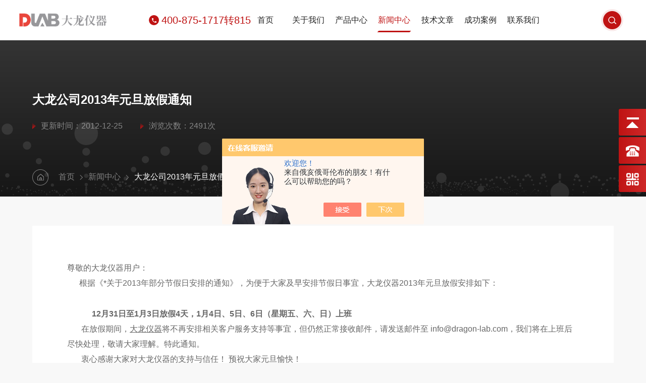

--- FILE ---
content_type: text/html; charset=utf-8
request_url: http://www.dragonyq.com/News-251918.html
body_size: 5836
content:
<!DOCTYPE html PUBLIC "-//W3C//DTD XHTML 1.0 Transitional//EN" "http://www.w3.org/TR/xhtml1/DTD/xhtml1-transitional.dtd">
<html xmlns="http://www.w3.org/1999/xhtml">
<head>
    <meta http-equiv="Content-Type" content="text/html; charset=utf-8" />
    <meta http-equiv="X-UA-Compatible" content="IE=edge,chrome=1" />
    <meta name="renderer" content="webkit|ie-comp|ie-stand" />
    <meta name="viewport" content="width=device-width, initial-scale=1, maximum-scale=1, user-scalable=no" />
    <title>大龙公司2013年元旦放假通知-大龙兴创实验仪器（北京）股份公司</title>


    <link type="text/css" rel="stylesheet" href="/Skins/6568/css/style.css" />
    <link rel="stylesheet" type="text/css" href="/Skins/6568/css/swiper.min.css">
    <script src="/Skins/6568/js/jquery-3.6.0.min.js"></script>
    <script src="/Skins/6568/js/swiper.min.js"></script>
    <!--导航当前状态 JS-->
	<script language="javascript" type="text/javascript"> 
        var nav= '4';
    </script>
    <!--导航当前状态 JS END--> 
    <link type="text/css" rel="stylesheet" href="/Skins/6568/css/animate.css" />
    <script type="text/javascript" src="/Skins/6568/js/wow.js"></script>
	<script type="text/javascript">
    if (!(/msie [6|7|8|9]/i.test(navigator.userAgent))){
        new WOW().init();
    };
    </script>
    <link rel="shortcut icon" href="/Skins/6568/favicon.ico">
<script type="application/ld+json">
{
"@context": "https://ziyuan.baidu.com/contexts/cambrian.jsonld",
"@id": "http://www.dragonyq.com/News-251918.html",
"title": "大龙公司2013年元旦放假通知",
"pubDate": "2012-12-24T09:58:20",
"upDate": "2012-12-25T14:50:08"
    }</script>
<script language="javaScript" src="/js/JSChat.js"></script><script language="javaScript">function ChatBoxClickGXH() { DoChatBoxClickGXH('https://chat.chem17.com',20896) }</script><script>!window.jQuery && document.write('<script src="https://public.mtnets.com/Plugins/jQuery/2.2.4/jquery-2.2.4.min.js" integrity="sha384-rY/jv8mMhqDabXSo+UCggqKtdmBfd3qC2/KvyTDNQ6PcUJXaxK1tMepoQda4g5vB" crossorigin="anonymous">'+'</scr'+'ipt>');</script><script type="text/javascript" src="https://chat.chem17.com/chat/KFCenterBox/6568"></script><script type="text/javascript" src="https://chat.chem17.com/chat/KFLeftBox/6568"></script><script>
(function(){
var bp = document.createElement('script');
var curProtocol = window.location.protocol.split(':')[0];
if (curProtocol === 'https') {
bp.src = 'https://zz.bdstatic.com/linksubmit/push.js';
}
else {
bp.src = 'http://push.zhanzhang.baidu.com/push.js';
}
var s = document.getElementsByTagName("script")[0];
s.parentNode.insertBefore(bp, s);
})();
</script>
</head>
<body class="nybody">
<header>
  <div class="top2 wow fadeInDown">
    <div class="ly_top">
      <div class="toplogo">
        <a href="/"><img src="/Skins/6568/images/logo.png" alt="大龙兴创实验仪器（北京）股份公司" /></a>
      </div>
      <div class="lytop_main">
        <div class="toptel"><em></em>400-875-1717转815</div>
        <!-- 控制menu -->
        <div class="nav_menu"> <span></span> </div>
        <div class="top_right">
          <ul class="nav">
            <li id="navId1"><a href="/">首页</a></li>
            <li id="navId2"> <a href="/aboutus.html">关于我们</a></li>
            <li id="navId3"> <a href="/products.html">产品中心</a></li>
            <li id="navId4"> <a href="/news.html">新闻中心</a></li>
            <li id="navId5"> <a href="/article.html">技术文章</a></li>
            <li id="navId6"> <a href="/successcase.html">成功案例</a></li>
            <!--<li id="navId7"> <a href="/honor.html">荣誉资质</a></li>-->
            <li id="navId8"> <a href="/order.html">联系我们</a></li>
          </ul>
          <div class="top_search"> <em></em>
            <div class="search_con2">
              <div class="search-input">
                <form class="form1" name="form1" method="post" action="/products.html">
                  <input class="input1" name="keyword" type="text" placeholder="请输入产品名称">
                  <input class="bnts" name="submit" style="cursor:pointer;" type="submit" value="">
                </form>
              </div>
              <a href="javascript:void(0)" class="moblie-search-close js-search-btn-close"><span class="hwic_cross"></span></a> 
            </div>
          </div>
        </div>
      </div>
    </div>
  </div>
</div>
<!--头部 结束-->
  <script language="javascript" type="text/javascript">
    try {
        document.getElementById("navId" + nav).className = "navon";
    }
    catch (e) { }
  </script> 
  <script src="https://www.chem17.com/mystat.aspx?u=dragonmedical"></script>
</header>
<!--新闻详情 banner-->
<div class="newxxba wow fadeInUp">
  <div class="w1400">
    <h1>大龙公司2013年元旦放假通知</h1>
    <div>
      <span><img src="/Skins/6568/images/jt10.png" />更新时间：2012-12-25</span>
      <span><img src="/Skins/6568/images/jt10.png" />浏览次数：2491次</span>
    </div>
  </div>
  <div class="index-solution-bg">
    <div id="solution-canvas">
    </div>
  </div>
  <script type="text/javascript" src="/Skins/6568/js/three.min.js"></script>
  <script type="text/javascript" src="/Skins/6568/js/canvas.js"></script>
</div>
<!--新闻详情 banner end-->

<!--内页主体内容 start-->
<div class="ny_newdetail">
  <div class="w1400">
    <div class="right wow fadeInRight" >
      <div class="newxq_mbx">
        <img src="/Skins/6568/images/ny_home.png" class="home"><a href="/">首页</a><img src="/Skins/6568/images/jt12.png" class="jt"><a href="/news.html">新闻中心</a><img src="/Skins/6568/images/jt12.png" class="jt">大龙公司2013年元旦放假通知</div>
      <ul>
        <div class="bt"><img src="/Skins/6568/images/tjico.png">更多推荐</div>
        
        <li>
          <a href="/News-1672454.html" class="name">分子生物学的“基因放大器”：等度基因扩增仪科普指南</a>
          <p>2026-01-21</p>
        </li>
        
        <li>
          <a href="/News-1669422.html" class="name">恒温振荡金属浴适用于需要同时保持温度和混合样品的实验中</a>
          <p>2026-01-06</p>
        </li>
        
        <li>
          <a href="/News-1665920.html" class="name">国产移液器可分为排气式和正向置换两大类</a>
          <p>2025-12-18</p>
        </li>
        
        <li>
          <a href="/News-1663806.html" class="name">数控旋转蒸发仪已然成为现代精密化工实验中的常用设备</a>
          <p>2025-12-09</p>
        </li>
        
        <li>
          <a href="/News-1662484.html" class="name">DMS系列加热型磁力搅拌器——为实验安全保驾护航</a>
          <p>2025-12-01</p>
        </li>
        
        <li>
          <a href="/News-1661521.html" class="name">北京的秋天太美了｜也是DLAB大龙仪器“自动化生产线”出镜的最好时节</a>
          <p>2025-11-25</p>
        </li>
        
        <li>
          <a href="/News-1657433.html" class="name">【新品推荐】：新款LCD数控电热套MS-H380-F系列，让实验“专、精、快”！</a>
          <p>2025-11-06</p>
        </li>
        
        <li>
          <a href="/News-1653045.html" class="name">【展会回顾】2025年迪拜ArabLAB 展会&巴西国际实验室与生物技术展览会圆满收官！</a>
          <p>2025-10-15</p>
        </li>
        
        <li>
          <a href="/News-1647200.html" class="name">新品推荐 | SK-O180-C 遥控式智能脱色摇床</a>
          <p>2025-09-09</p>
        </li>
        
        <li>
          <a href="/News-1646329.html" class="name">【重磅升级】告别移液烦恼，LTS移液器焕新登场！福利同步放送！</a>
          <p>2025-09-04</p>
        </li>
        
        <a href="/news.html" class="more">查看更多<img src="/Skins/6568/images/jt13.png"></a>
      </ul>
    </div> 
    <div class="left wow fadeInLeft">
      <div class="xx_content">
        <p class="MsoNormal" align="left" style="text-align:left;mso-pagination:widow-orphan"><span style="font-size: small; "><span>尊敬的</span></span><span style="font-size: small; "><span lang="EN-US"><a href="http://www.bioon.com.cn/"><span lang="EN-US"><span lang="EN-US">大龙仪器</span></span></a></span><span>用户：</span></span><span lang="EN-US" style="mso-bidi-font-size:10.5pt;mso-ascii-font-family:Calibri;mso-fareast-font-family:宋体;mso-hansi-font-family:Calibri;mso-bidi-font-family:宋体;color:black;background:white;mso-font-kerning:0pt"><o:p></o:p></span></p><p><span style="font-size: small; "><span>&nbsp; &nbsp; &nbsp; 根据《*关于<span lang="EN-US">2013</span>年部分节假日安排的通知》，为便于大家及早安排节假日事宜，</span></span><span style="font-size: small; "><span lang="EN-US"><a href="http://www.bioon.com.cn/"><span lang="EN-US"><span lang="EN-US">大龙仪器</span></span></a></span><span lang="EN-US">2013</span><span>年元旦放假安排如下：</span>&nbsp;</span></p><p>&nbsp;</p><p class="MsoNormal" align="left" style="text-align:left;text-indent:36.75pt;mso-pagination:widow-orphan"><span style="font-size: small; "><b><span lang="EN-US">12</span></b><b><span>月<span lang="EN-US">31</span>日至<span lang="EN-US">1</span>月<span lang="EN-US">3</span>日放假<span lang="EN-US">4</span>天，<span lang="EN-US">1</span>月<span lang="EN-US">4</span>日、<span lang="EN-US">5</span>日、<span lang="EN-US">6</span>日（星期五、六、日）上班</span></b></span><span lang="EN-US" style="mso-bidi-font-size:10.5pt;mso-ascii-font-family:Calibri;mso-fareast-font-family:宋体;mso-hansi-font-family:Calibri;mso-bidi-font-family:宋体;color:black;background:white;mso-font-kerning:0pt"><o:p></o:p></span></p><p class="MsoNormal" align="left" style="text-align:left;text-indent:21.0pt;mso-pagination:widow-orphan"><span style="font-size: small; "><span>在放假期间，</span><u><span>大龙仪器</span></u><span>将不再安排相关客户服务支持等事宜，但仍然正常接收邮件，请发送邮件至</span><span lang="EN-US">&nbsp;</span></span><span lang="EN-US"><a href="mailto:service@bioon.com"><span style="font-size: small; "><span>info@dragon-lab.com</span></span></a></span><span style="font-size: small; "><span>，我们将在上班后尽快处理，敬请大家理解。特此通知。</span></span></p><p class="MsoNormal" align="left" style="text-align:left;text-indent:21.0pt;mso-pagination:widow-orphan"><span style="font-size: small; "><span lang="EN-US" style="color: black; background-image: initial; background-attachment: initial; background-origin: initial; background-clip: initial; background-color: white; "><o:p></o:p></span><span>衷心感谢大家对</span></span><span style="font-size: small; "><span lang="EN-US"><a href="http://www.bioon.com.cn/"><span lang="EN-US"><span lang="EN-US">大龙仪器</span></span></a></span><span>的支持与信任！<span lang="EN-US">&nbsp;</span>预祝大家元旦愉快！</span></span><span lang="EN-US" style="mso-bidi-font-size:10.5pt;mso-ascii-font-family:Calibri;mso-fareast-font-family:宋体;mso-hansi-font-family:Calibri;mso-bidi-font-family:宋体;color:black;background:white;mso-font-kerning:0pt"><o:p></o:p></span></p><p class="MsoNormal" align="left" style="margin-bottom:7.5pt;text-align:left;text-indent:362.25pt;mso-char-indent-count:34.5;mso-pagination:widow-orphan"><span style="font-size: small; "><span lang="EN-US"><a target="_blank" rel="nofollow" href="http://www.bioon.com.cn/"><span lang="EN-US"><span lang="EN-US">大龙仪器</span></span></a></span></span><span lang="EN-US" style="font-size:9.0pt;font-family:"><o:p></o:p></span></p><p>&nbsp;</p><p><span style="font-size: small; ">&nbsp;</span></p> 
        <a href="/news.html" class="fhlist">
          <img src="/Skins/6568/images/jt11.png" />
          返回列表
        </a>
      </div>
      <div class="NyPrevNext wow fadeInUp">
        <div class="up"><i>上一篇</i><a href="/News-1355571.html">以旧换新，物超所值，你还在等什么？</a></div>
        <div class="down"><i>下一篇</i><a href="/News-229779.html">大龙仪器将携新品登陆上海慕尼黑生化展</a></div>
      </div>
      <div class="clear"></div>
    </div>
    <div class="clear"></div>
  </div>
</div>
<!--内页主体内容 end-->

<!-- foot 开始-->
<footer class="wow fadeInUp">
  <div class="lrall_box">
    <div class="ftleft">
      <ul>
        <li class="ylli wow fadeInUp" data-wow-delay="0.1s">
          <p>关于我们</p>
          <div>
            <a href="/aboutus.html">公司介绍</a> 
            <a href="/aboutus.html#ab3">企业文化</a> 
            <a href="/down.html">资料下载</a>
            <a href="/order.html">联系我们</a>
          </div>
        </li>
        <li class="cpli wow fadeInUp" data-wow-delay="0.2s">
          <p>产品展示</p>
          <div>
            
            <a href="/ParentList-474486.html">移液产品</a>
            
            <a href="/ParentList-886731.html">蒸馏系列产品</a>
            
            <a href="/ParentList-474485.html">加热磁力搅拌产品</a>
            
            <a href="/ParentList-474487.html">温控产品</a>
            
            <a href="/ParentList-474488.html">实验室离心机</a>
            
            <a href="/ParentList-2316314.html">混匀仪系列</a>
            
            <a href="/ParentList-2316321.html">摇床系列</a>
            
            <a href="/ParentList-2565199.html">紫外可见分光光度计</a>
            
          </div>
        </li>
        <li class="webli wow fadeInUp" data-wow-delay="0.3s">
          <p>快速链接</p>
          <a href="/news.html">新闻中心</a>
          <a href="/article.html">技术文章</a>
          <a href="/successcase.html">客户案例</a>
          <a href="/order.html">在线留言</a>
        </li>
      </ul>
      <div class="clear"></div>
      <div class="banquan wow fadeInUp">
         <div class="bq_left">
            <p>Copyright &copy; 2026 大龙兴创实验仪器（北京）股份公司版权所有 <a href="http://beian.miit.gov.cn/" target="_blank" rel="nofollow">备案号：京ICP备2021039725号-1</a></p>
            <p><a href="https://www.chem17.com" target="_blank" rel="nofollow">技术支持：化工仪器网</a><a href="https://www.chem17.com/login" target="_blank" rel="nofollow">管理登录</a><a href="/sitemap.xml" target="_blank">sitemap.xml</a></p>
         </div>
       </div>
    </div>
    
    <div class="ftright">
      <div class="foot_tel wow fadeInUp">
        <span>售后服务热线</span>
        <p>010-60498800</p>
      </div>
      <ul class="wow fadeInUp">
        <li><img src="/Skins/6568/images/ftlxico1.png" />邮箱：dan.li@dlabsci.com</li>
        <li><img src="/Skins/6568/images/ftlxico2.png" />地址：北京市顺义区临空经济核心区裕安路31号</li>
      </ul>
      <div class="ftbtn wow fadeInUp">
        <div class="an">
          <a onclick="ChatBoxClickGXH()" href="#" target="_self"></a>
        </div>
        <div class="an">
          <div class="ewm">
            <img src="/Skins/6568/images/ewm.jpg" />
            <span>微信咨询</span>
          </div>
        </div>
        <div class="an">
          <p id="cp1"></p>
        </div>
      </div>
    </div>
  </div>
</footer>

<div class="yb_conct pc">
<div class="yb_bar">
<ul>
<li class="yb_top">返回顶部</li>
<li class="yb_phone">400-875-1717转815</li>
<!--<li class="yb_QQ">
<a target="_blank" href="http://wpa.qq.com/msgrd?v=3&amp;uin=&amp;site=www.dragonyq.com&amp;menu=yes">QQ在线</a>
<a onclick="ChatBoxClickGXH()" href="#" target="_self">在线咨询</a>
</li>-->
<li class="yb_ercode">微信咨询 <br>
<img class="hd_qr" src="/skins/6568/images/ewm.jpg"> </li>
</ul>
</div>
</div>

<!--手机端一键拨打-->
<div class="suspension">
  <div class="suspension-box">
	<a href="tel:4008751717,815" class="a a-service-phone "><i class="i"></i></a>
	<a href="javascript:;" class="a a-top"><i class="i"></i></a>
  </div>
</div>
<!--手机端一键拨打结束-->

<script type="text/javascript" src="/Skins/6568/js/customer.js"></script>
<!-- foot 结束-->

 <script type='text/javascript' src='/js/VideoIfrmeReload.js?v=001'></script>
  
</html>
</body>

--- FILE ---
content_type: text/css
request_url: http://www.dragonyq.com/Skins/6568/css/style.css
body_size: 27287
content:
*{ margin:0;padding:0; box-sizing:border-box;-moz-box-sizing:border-box;-webkit-box-sizing:border-box;transition: all .4s;-webkit-transition: all .4s;}
body{color: #222; overflow-x:hidden;margin:0; padding:0;}
body, div,dl,dt,dd,ul,ol,li,h1,h2,h3,h4,h5,h6,pre,form,fieldset,input,textarea,blockquote,p { margin:0; padding:0; font:15px/1.5 Microsoft Yahei,微软雅黑,Arial,\5FAE\8F6F\96C5\9ED1,Helvetica,sans-serif;}
body.nybody{ background:#f8f8f8;}
table,td,tr,th { border-collapse: collapse; border-spacing: 0; font-size:15px;}
ol,ul {list-style:none;}
li { list-style-type:none;}
img { vertical-align:middle;border:0;}
address,cite,code,em,th{ font-weight:normal; font-style:normal;}
.clear { clear:both; *zoom:1;}
.clear:after { display:block; overflow:hidden; clear:both; height:0; visibility:hidden; content:".";}
a {text-decoration:none; color:#222;cursor:pointer;}
a:visited { text-decoration:none;}
a:hover { text-decoration:none;}
a:active { text-decoration:none;}
.fl { float:left;}
.fr { float:right;}
@font-face {font-family: "庞门正道标题体";src: url(../fonts/庞门正道标题体.ttf);}
@font-face {font-family: "NICE-REGULAR";src: url(../fonts/NICE-REGULAR.OTF);}
/* 设置滚动条的样式 */
::-webkit-scrollbar { width:4px;}/* 滚动槽 */
::-webkit-scrollbar-track { background-color:#ddd; width:4px; border-radius:0px;}/* 滚动条滑块 */
::-webkit-scrollbar-thumb { background-color:#bf1313;}
::-webkit-scrollbar-thumb:window-inactive { background-color:#bf1313;}

/* 按钮样式去除*/
input[type="button"], input[type="submit"], input[type="reset"] {-webkit-appearance: none;}
textarea {  -webkit-appearance: none;}
input{ border-radius: 0; } 

.w1400{width:74%;margin:0 auto;}
@media screen and (min-width:1920px){
	.w1400{max-width:1400px;}
}
@media screen and (max-width:1700px){
    .w1400{ width:90%;}	
}
@media screen and (max-width:1080px){
    .w1400{ width:94%;}	
}



/*top*/
.ly_top { width: 100%; background: #fff; height: 100px; position: relative; z-index: 99;border-bottom: 1px solid #eee;}
.ly_top .toplogo{ width:328px; height:100%; float:left; position:relative;}
.ly_top .toplogo img{ max-width:100%; max-height:100%; position: absolute; margin:auto; top:0; left:0; right:0; bottom:0;}
.ly_top .lytop_main { width: calc(100% - 328px); height: 100%; position: relative; float:right; padding:0 45px;}
.ly_top .lytop_main .toptel{ float:left;display:flex; display: -webkit-flex;align-items:center; color:#bf1313; font-size:20px; position:absolute; top:50%; transform:translateY(-50%);}
.ly_top .lytop_main .toptel em{ display:block; width:20px; height:20px; border-radius:50%; background: #bf1313 url(../images/toptel.png)  center no-repeat; margin-right:10px;}
.ly_top .lytop_main .top_right { width:73%; float: right; height: 100%; }
.ly_top .lytop_main .top_right .nav { width: calc(100% - 70px); float: left; height: 100%; transition: all 0.4s; }
.ly_top .lytop_main .top_right#showopen .nav { transform: scale3d(0, 0, 0); width: 0; }
.ly_top .lytop_main .top_right .nav li { width:12.5%; height: 100%; float: left; text-align: center; position: relative; box-sizing: border-box; -moz-box-sizing: border-box; -webkit-box-sizing: border-box; padding-top: 35px; }
.ly_top .lytop_main .top_right .nav li> a { height: 100%; line-height: 30px; font-size: 18px; text-align: center; transition: .4s ease; display: inline-block; position: relative; color: #222; }
.ly_top .lytop_main .top_right .nav li a::before, .ly_top .lytop_main .top_right .nav li.navon a::before { content: ""; display: block; position: absolute; bottom: 20px; height: 3px; width: 3px; left: 50%; transform: translateX(-50%) skewX(-45deg); opacity: 0; background-color: #bf1313; -webkit-transition: all .4s; -o-transition: all .4s; -ms-transition: all .4s; transition: all .4s; }
.ly_top .lytop_main .top_right .nav li:hover a::before, .ly_top .lytop_main .top_right .nav li.navon a::before { width: 100%; opacity: 1; -webkit-transition: all .4s; -o-transition: all .4s; -ms-transition: all .4s; transition: all .4s; }
.ly_top .lytop_main .top_right .nav li:hover a, .ly_top .lytop_main .top_right .nav li.navon a { color:#bf1313;}
/*下拉*/
.nav_item_open { width: 140%; height: auto; position: absolute; left: -20%; top: 100%; z-index: 10; background-color: #fff; box-shadow: 0 4px 8px 0 rgba(0, 12, 49, 0.1); border-radius: 0; opacity: 0; visibility: hidden; -webkit-transform: translateY(34px); transform: translateY(34px); -webkit-transition: all .4s; transition: all .4s; overflow: hidden; }
.ny_top .nav_item_open { background-color: #fff; }
.ly_top .lytop_main .top_right .nav li:hover:hover .nav_item_open { visibility: visible; opacity: 1; -webkit-transform: translateY(0px); transform: translateY(0px); }
.ly_top .lytop_main .top_right .nav li .subopen { display: none; }
.ly_top .lytop_main .top_right .nav li .nav_item2 { width: 100%; }
.ly_top .lytop_main .top_right .nav li .nav_item2 a { display: block; width: 100%; height: 60px; overflow: hidden; line-height: 60px; padding: 0 10px; color: #666; font-size: 14px; white-space: nowrap; text-overflow: ellipsis; text-align: center; box-sizing: border-box; -webkit-box-sizing: border-box; -moz-box-sizing: border-box; }
.ly_top .lytop_main .top_right .nav li .nav_item2 a { color: #565656; }
.ly_top .lytop_main .top_right .nav li .nav_item2:hover a { background-color: #2e71b4; color: #fff; }
/*PC搜索*/
.ly_top .lytop_main .top_search { float: right; position: relative; transition: all 0.5s; height: 100%; width: 50px;}
.ly_top .lytop_main .nav-hide .top_search { margin-top: 19px; }
.ly_top .lytop_main .top_search em { background: url(../images/sousou.png) right center no-repeat;cursor: pointer; display: block; height:44px; margin-top:28px; overflow: hidden; transition: all 0.3s; }
.ly_top .lytop_main .top_search em:Hover { opacity: 0.8; filter: Alpha(opacity=80); }
.ly_top .lytop_main #showopen .top_search { background: none; }
.ly_top .lytop_main #showopen .top_search em { opacity: 0; filter: Alpha(opacity=0); margin-top: 0; }
.ly_top .lytop_main .top_search .search_con2 { position: absolute; right: 0px; height: 50px; z-index: 100; transform: scale3d(0, 0, 0); transform-origin: right center; transition: all 0.5s; opacity: 0; filter: Alpha(opacity=0); width: 500px; background: #fff; top: 25px; }
.ly_top .lytop_main #showopen .top_search .search_con2 { opacity: 1.0; filter: Alpha(opacity=100); transform: scale3d(1, 1, 1); }
.top_search .search_con2 .search-input { width: 380px; float: left; height: 48px; line-height: 48px; overflow: hidden; border: 1px solid #d4d4d4; border-radius: 5px; font-size: 16px; padding-left: 20px; background: #fff;box-sizing:border-box;-moz-box-sizing:border-box;-webkit-box-sizing:border-box; }
.top_search .search_con2 .input1 { height: 48px; line-height: 48px; background: none; border: 0; width: calc(100% - 57px); width: -webkit-calc(100% - 57px); width: -moz-calc(100% - 57px); float: left; outline: none; font-size: 16px; color: #666; }
.top_search .search_con2 .bnts { float: right; width: 56px; height: 48px; background: url(../images/search.png) center center no-repeat; margin-right: 1px; cursor: pointer; border: none; }
.top_search .search_con2 .bnts:hover { transition: all 0.3s; opacity: 0.8; filter: Alpha(opacity=80); }
.top_search .search_con2 .moblie-search-close { position: absolute; top: 15px; right: 15px; width: 20px; height: 20px; background: url(../images/scguan.png) center center no-repeat; }
.nav-hide .top_search .search_con2 .moblie-search-close { background-image: url(../images/scguan.png); }
 @media screen and (max-width:1650px) {
	 .ly_top .lytop_main .top_right { width:80%;}
     .ly_top .lytop_main .top_right .nav li> i { margin-right: 0;}
}
@media screen and (max-width:1440px) {
	.ly_top{ height:80px;}
	.ly_top .toplogo{ width:250px;}
	.ly_top .lytop_main { width: calc(100% - 250px);}
	.ly_top .lytop_main .toptel em{ margin-right:5px;}
	.ly_top .lytop_main .top_right .nav li{ padding-top:25px;}
    .ly_top .lytop_main .top_right .nav li> a { font-size: 16px; }
	.ly_top .lytop_main .top_right .nav li a::before, .ly_top .lytop_main .top_right .nav li.navon a::before{ bottom:15px;}
	.ly_top .lytop_main .top_search em{ margin-top:18px;}
}
@media screen and (max-width:1200px) {
	.ly_top .lytop_main{ padding:0 25px 0 5px;}
	.ly_top .lytop_main .toptel{ display:none;}
	.ly_top .lytop_main .top_right{ width:100%;}
    .ly_top .lytop_main .top_right .nav li a::after { display: none !important; }
}
@media screen and (max-width:1080px) {
header .top2 {width: 100%; z-index: 999999; background: #fff; top: 0; position:relative;}
.ly_top { height: 75px; position: relative; }
.ly_top .toplogo{}
.ly_top .lytop_main{ padding:0 3%;width: calc(100% - 328px);}
.ly_top .lytop_main .toptel{display: flex;display: -webkit-flex;}
.ly_top .lytop_main .top_right { width: 100%; position: fixed;top: 75px; z-index: 9999999; background: #fff; height: 100vh; border-top: 1px solid #ddd; left: 100%; transition: all .5s ease; overflow: scroll; }
.ly_top .lytop_main .top_right.open { left: 0; }
.ly_top .lytop_main .top_right .nav { width: 100%; height: auto; float: none; }
.ly_top .lytop_main .top_right .nav li { width: 90%; margin: 0 auto; float: none; background: #fff; border-bottom: 1px dashed #ddd; padding:20px 0 0; }
.ly_top .lytop_main .top_right .nav li::before, .ly_top .lytop_main .top_right .nav li.navon a::before { height: 0; }
.ly_top .lytop_main .top_right .nav li .hide> a { font-size: 18px;}
.ly_top .lytop_main .top_right .nav li> i { display: block; }
.ly_top .lytop_main .top_right .nav li> a{ padding-bottom:20px;}
/*下拉*/
.nav_item_open { position: static; width: 100%; visibility: visible; opacity: 1; -webkit-transform: translateY(0px); transform: translateY(0px); box-shadow: none; display: none; transition: none; }
.ly_top .lytop_main .top_right .nav li .nav_item2 { background-color: #f7f7f7; margin-bottom: 1px; }
.ly_top .lytop_main .top_search { width: 100%;float: none; margin-left: 0; background:none; }
.ly_top .lytop_main .top_search em { display: none; }
.ly_top .lytop_main .top_search .search_con2 { opacity: 1; transform: none; position: static; width: 80%; margin: 20px auto 30px; }
.top_search .search_con2 .search-input { width: 100%; }
.top_search .search_con2 .moblie-search-close { display: none; }
.ly_top .nav_menu { position: absolute; right: 3%; margin-top:28px; height: 25px; transition: all .5s ease; }
.ly_top .nav_menu span { display: block; width: 26px; height: 2px; background: #666; margin-top: 7px; }
.ly_top .nav_menu:before, .ly_top .nav_menu:after { content: ""; display: block; width: 26px; height: 2px; background: #666; }
.ly_top .nav_menu:after { margin-top: 7px; }
.ly_top .nav_menu.open span { background: transparent; transform: translate(-50%, -50%) rotate(180deg); }
.ly_top .nav_menu.open:before { margin-top: 10px; transform: rotate(45deg); width: 23px; }
.ly_top .nav_menu.open::after { margin-top: -11px; transform: rotate(-45deg); width: 23px; }
}
@media screen and (max-width:767px) {
    .ly_top { height: 52px;}
	.ly_top .nav_menu{ margin-top:16px;}
    .ly_top .lytop_main .top_right { top:52px;}
}
@media screen and (max-width:600px) {
	.ly_top .toplogo{ width:100%}
	.ly_top .toplogo img{ max-width:70%; left:0; right:auto;}
	.ly_top .lytop_main{ position:absolute; right:4%;}
	.ly_top .lytop_main .toptel{ display:none;}
	.ly_top .nav_menu span,.ly_top .nav_menu:before, .ly_top .nav_menu:after{}
}

/* banner 开始 */
.apple-banner { width:100%;overflow: hidden; margin:0 auto;}
.apple-banner .swiper-container { width: 100%;}
.apple-banner .swiper-container .swiper-slide{height:770px; position:relative;overflow:hidden;}
.apple-banner .swiper-container .swiper-slide img{width:100%;height:100%; position:absolute;left:50%; top:50%;transform:translate(-50%,-50%);object-fit: cover;}
.apple-banner .swiper-container .swiper-button-prev, .apple-banner .swiper-container .swiper-button-next { width: 15%; height: 100%; top:0; background:none; margin:0;}
.apple-banner .swiper-container .swiper-button-prev { left:0;}	
.apple-banner .swiper-container .swiper-button-next { right:0;}
.apple-banner .swiper-button-prev span, .apple-banner .swiper-button-next span { display:block; width: 64px; height: 64px; position: absolute; top: 50%; margin-top:-32px; border-radius: 100%; opacity: 0; -webkit-transition: opacity 0.5s ease; transition: opacity 0.5s ease;}
.apple-banner .swiper-button-prev span { background: rgba(0,0,0,0.3) url(../images/arrows1.png) center center no-repeat; left: 20px;}
.apple-banner .swiper-button-next span { background: rgba(0,0,0,0.3) url(../images/arrows2.png) center center no-repeat; right:20px;}
.apple-banner .swiper-button-prev:hover span, .apple-banner .swiper-button-next:hover span{ opacity: .7;}
/*分页器*/
.apple-banner .lyPaginationChild { bottom: 40px!important;left:50% !important; transform:translateX(-50%);}
.apple-banner .lyPaginationChild .swiper-pagination-bullet { width: 30px; height: 30px; border-radius: 0; line-height: 30px; background: none !important; font-size:24px; opacity: 1; position:relative; margin:0 12px !important;}
.apple-banner .lyPaginationChild .swiper-pagination-bullet-active { background-color: rgba(255,255,255,1); opacity: 1; color:#bf1313;}
.apple-banner .lyPaginationChild .swiper-pagination-bullet-active::before { display: block; content: ""; width:8px; height: 30px; background-color:#bf1313;position:absolute; left:50%; top:50%; transform:translate(-50%,-50%) skewX(-30deg); z-index:-1; display:none;}
@media screen and (max-width:1699px){
	.apple-banner .swiper-container .swiper-slide{ height:auto;}
	.apple-banner .swiper-container .swiper-slide img{ width:100%; height:auto; position:static; transform:none;}
}
@media screen and (max-width:1440px){
	.apple-banner .lyPaginationChild .swiper-pagination-bullet{ font-size:20px;margin: 0 13px !important;}
	.apple-banner .lyPaginationChild .swiper-pagination-bullet-active::before { width:7px; height: 25px;}
}
@media screen and (max-width:1080px){
    .apple-banner .lyPaginationChild { bottom:25px!important;}
}
@media screen and (max-width:767px){
	.apple-banner .swiper-button-prev span, .apple-banner .swiper-button-next span { width:44px; height:44px; background-size:44px 44px;}
	.apple-banner .swiper-button-prev span { left:10px;}
	.apple-banner .swiper-pagination { bottom:15px !important;}
	.apple-banner .lyPaginationChild .swiper-pagination-bullet{ font-size:16px;margin: 0 3px !important;}
	.apple-banner .lyPaginationChild .swiper-pagination-bullet-active::before { width:6px; height: 20px;}
}
@media screen and (max-width:600px){
	.apple-banner .swiper-container .swiper-slide{height:281px;}
    .apple-banner .swiper-container .swiper-slide img{width:700px;height:100%; position:absolute;left:50%; top:50%;transform:translate(-50%,-50%);}
}
@media screen and (max-width:500px){
	.apple-banner .swiper-container .swiper-slide{height:241px;}
    .apple-banner .swiper-container .swiper-slide img{width:600px;}

}
@media screen and (max-width:414px){
	.apple-banner .swiper-container .swiper-slide{height:201px;}
    .apple-banner .swiper-container .swiper-slide img{width:500px;}
}
@media screen and (max-width:375px){
	.apple-banner .swiper-container .swiper-slide{height:168px;}
    .apple-banner .swiper-container .swiper-slide img{width:420px;}
}
/* banner 结束 */
/*首页标题*/
.ind_bigbt{ font-size:48px; line-height:50px; font-weight:bold;display:flex; display: -webkit-flex;  justify-content:center;align-items:center;}
.ind_bigbt em{ display:block; width:17px; height:17px; background:#bf1313; transform:skewX(-30deg); margin-right:28px;}
@media screen and (max-width:1600px){
    .ind_bigbt{ font-size:44px; line-height:46px;}
}
@media screen and (max-width:1440px){
    .ind_bigbt{ font-size:40px;line-height:42px;}
}
@media screen and (max-width:1080px){
    .ind_bigbt{ font-size:34px;line-height:36px;}
	.ind_bigbt em{ width:14px; margin-right:20px;}
}
@media screen and (max-width:767px){
    .ind_bigbt{ font-size:30px; line-height:32px;}
	.ind_bigbt em{ width:10px; margin-right:12px;}
}
@media screen and (max-width:500px){
    .ind_bigbt{ font-size:24px; line-height:26px;}
}

/*推荐产品*/
.ind_tjpro{background:#f8f8f8; min-height:400px; padding:80px 0; overflow:hidden;}
.ind_tjpro .tjbox{width: calc(100% - 210px); height:580px; float:left; position:relative; overflow:hidden; padding-top:115px;}
.ind_tjpro .itscp-lt{width: 48%;height: 100%;float: left;position: relative;}
.ind_tjpro .itscp-lt1{font-size: 325px; line-height:325px;font-weight:800; color:#eee;font-family: "Arial"; position:absolute;top:-115px;right:0;}
.ind_tjpro .itscp-lt2{ display:block; width:100%; height:100%; float:left;position:relative;}
.ind_tjpro .itscp-lt2 img{ max-width:100%; max-height:100%; position:absolute; left:0;top:0; bottom:0; margin:auto; z-index:2;}
.ind_tjpro .itscp-ct{width:44%; min-height:300px; float:right; background:#fff; padding:45px 45px 35px; position:relative;}
.ind_tjpro .itscp-ct1{font-size: 72px;color:#bf1313;line-height:90px;display: inline-block;top: -45px; left:42px;font-family: "NICE-REGULAR"; position:absolute;}
.ind_tjpro .itscp-ct1::after{content: '';position: absolute;left: 6px;right: 6px;height: 2px;bottom: 0;background:#bf1313;}
.ind_tjpro .itscp-ct2 .d1{ font-size:30px;margin:36px 0 20px;max-width:100%; overflow:hidden; white-space:nowrap;text-overflow:ellipsis;display: block;
}
.ind_tjpro .itscp-ct2 .d3{font-size: 16px;color: #999;line-height:30px; height:60px;overflow: hidden;text-overflow: ellipsis;display: -webkit-box;-webkit-line-clamp:2;-webkit-box-orient: vertical;}
.ind_tjpro .itscp-ct2 .more{ display:block; width:160px; height:50px; background:#505050; color:#fff;display:flex; display: -webkit-flex;  justify-content:center;align-items:center; margin:40px 0 30px;}
.ind_tjpro .itscp-ct2 .more:hover{ background:#bf1313;}
.ind_tjpro .itscp-ct2 .more img{ margin-left:18px;}
.ind_tjpro .itscp-ct2 .more:hover img{ margin-left:12px;}
.ind_tjpro .itscp-ct3{overflow: hidden;display: flex;align-items: center;justify-content: space-between;}
.ind_tjpro .itscp-ct3 .d1{float: inherit;font-size:24px;color: #999;font-family: "NICE-REGULAR";}
.ind_tjpro .itscp-ct3 .d1 .sp1{font-size: 48px;color:#bf1313; margin-right:2px;}
.ind_tjpro .itscp-ct3 .d1 .sp2{ margin-left:-5px;}
.ind_tjpro .itscp-ct3 .d2{float: right;width: 80px;overflow: hidden;padding-top: 0; position: relative; z-index: 99;}
.ind_tjpro .itscp-ct3 .d2 .sp1{width: 30px;height: 25px;background: url(../images/jt02.png) no-repeat center;float: left;cursor: pointer;}
.ind_tjpro .itscp-ct3 .d2 .sp2{width: 30px; cursor: pointer;height: 25px;background: url(../images/jt02.png) no-repeat center;float: right; transform: rotate(-180deg);}
.ind_tjpro .itscp-rt{float: right;width:122px;height:433px;position: relative;z-index: 2; margin-top:115px;}

.ind_tjpro .itscp-rt .itscp-swiper{width: 100%;height: 100%;position: relative;right:0;}
.ind_tjpro .itscp-rt .itscp-swiper:after{ content:""; display:block; width:6px; height:315px; background:#e9e9e9; position:absolute; margin:auto;top:0; bottom:0; left:0; right:0;}
.ind_tjpro .itscp-rt .swiper-slide{display:flex; display: -webkit-flex;  justify-content:center;align-items:center;}
.ind_tjpro .itscp-rt .itscp-swiper .itscp-pro{ text-align:center;}
.ind_tjpro .itscp-rt .itscp-b{display: inline-block; cursor: pointer;width:86px;height:86px; border-radius:50%;background:#fff; position:relative;transition: all .3s;-webkit-transition: all .3s;}
.ind_tjpro .itscp-rt .itscp-swiper .swiper-slide-active .itscp-pro{ width:120px; height:122px;border:1px  dashed #bf1313; border-radius:50%; position:relative;}
.ind_tjpro .itscp-rt .itscp-swiper .swiper-slide-active .itscp-b{ width:100px; height:100px; border:2px solid #bf1313; position:absolute; margin:auto; top:0; bottom:0; left:0; right:0;}
.ind_tjpro .itscp-rt .itscp-b img{max-width:60%;max-height:60%; position:absolute; margin:auto; top:0; bottom:0; left:0; right:0;}
.ind_tjpro .itscp-rt .itscp-a{float: right;text-align: left;width: 0px;overflow: hidden;opacity: 0;
}
.ind_tjpro .itscp-rt .itscp-a1{font-size: 46px;line-height: 1;color: rgb(204,0,0);font-family: DIN-Condensed-Bold;padding-top: 50px;transition: all .3s;-webkit-transition: all .3s;}
.ind_tjpro .itscp-rt .itscp-a2{font-size: 16px;line-height: 25px;color: #333;margin-top: 10px;}
.ind_tjpro .itscp-rt .itscp-pro{position: relative;transition: all .3s;;-webkit-transition: all .3s;}
.ind_tjpro .itscp-rt .itscp-swiper .swiper-slide-active .itscp-b{transition: all .3s;-webkit-transition: all .3s;
}
.ind_tjpro .itscp-rt .itscp-swiper .swiper-slide-active .itscp-a{width: 0;transition: all .3s;;-webkit-transition: all .3s;}
.ind_tjpro .itscp-rt .itscp-c{display: none;}
.ind_tjpro .itscp-rt .itscp-next,.itscp-prev{display: none;}
@media screen and (max-width:1600px){
    .ind_tjpro{ padding:70px 0;}	
}
@media screen and (max-width:1440px){
    .ind_tjpro{ padding:60px 0;}
	.ind_tjpro .tjbox{ width: calc(100% - 190px);height:500px; padding-top:75px;}
	.ind_tjpro .itscp-lt{ width:50%;}
	.ind_tjpro .itscp-lt1{ font-size:250px; height:250px;}	
	.ind_tjpro .itscp-lt2 img{ right:0;}
	.ind_tjpro .itscp-ct2 .d1{ font-size:26px;}
	.ind_tjpro .itscp-rt{ margin-top:75px;}
}
@media screen and (max-width:1080px){
    .ind_tjpro{ padding:40px 0;}
	.ind_tjpro .tjbox{width:100%; height:440px; padding-top:30px;display:flex; display: -webkit-flex;align-items:center;justify-content: space-between;}
	.ind_tjpro .itscp-lt1{ display:none;}
	.ind_tjpro .itscp-ct{ width:45%; padding:35px 35px 30px; min-height:100px;}
	.ind_tjpro .itscp-ct1{ font-size:60px; line-height:70px; top:-35px; left:37px;}
	.ind_tjpro .itscp-ct2 .d1{ font-size:24px;margin: 30px 0 10px;}
	.ind_tjpro .itscp-ct2 .d3{ font-size:15px; line-height:28px; height:56px;}
	.ind_tjpro .itscp-ct2 .more{ width:140px; height:44px; margin:20px 0;}
	.ind_tjpro .itscp-ct2 .more img{ margin-left:10px;}
	.ind_tjpro .itscp-ct3 .d1{ font-size:22px;}
	.ind_tjpro .itscp-ct3 .d1 .sp1{ font-size:40px;}
	.ind_tjpro .itscp-rt{ width:100%; height:122px; margin-top:20px;}	
	.ind_tjpro .itscp-rt .itscp-swiper:after{ width:70%; height:6px;}
	.ind_tjpro .itscp-rt .itscp-swiper .itscp-pro{display:flex; display: -webkit-flex;  justify-content:center;align-items:center;}
}
@media screen and (max-width:767px){
    .ind_tjpro{ padding:30px 0;}	
	.ind_tjpro .tjbox{ display:block !important; height:auto; padding-top:20px;}
	.ind_tjpro .itscp-lt{ width:100%; height:320px;}
	.ind_tjpro .itscp-ct{ width:100%; margin-top: 30px;}
	.ind_tjpro .itscp-rt{ height:0; opacity:0; margin-top:0;}
}
@media screen and (max-width:500px){
    .ind_tjpro .itscp-lt{ height:250px;}
	.ind_tjpro .itscp-ct{ padding:20px 25px;margin-top: 20px;}
	.ind_tjpro .itscp-ct1{ display:none;}
	.ind_tjpro .itscp-ct2 .d1{ margin:0 0 10px; font-size:22px;}
	.ind_tjpro .itscp-ct3 .d1 .sp1{ font-size:34px;}
	.ind_tjpro .itscp-ct2 .more{margin: 15px 0 10px;}
}

/*首页关于我们*/
.ind_about{ width:100%; padding:100px 0 80px; background:#f0f0f0; background-size:100%;}
.ind_about .ind_bigbt{}
.ind_about .abcont{ width:86%; margin:35px auto 40px; text-align:center; font-size:16px; line-height:30px; height:90px; color:#666;overflow: hidden;text-overflow: ellipsis;display: -webkit-box;-webkit-line-clamp: 3;-webkit-box-orient: vertical;}
.ind_about .abmore{ display:block; width:160px; height:50px; margin:0 auto; border:2px solid #bf1313; background:#bf1313;font-size:16px; color:#fff;display:flex; display: -webkit-flex;  justify-content:center;align-items:center;transition: all .5s;-webkit-transition: all .5s;  }
.ind_about .abmore img{ margin-left:18px;transition: all .5s;-webkit-transition: all .5s; }
.ind_about .abmore:hover img{margin-left:12px;}
.ind_about  ul.fourys{ width:100%; margin-top:90px;display: -webkit-flex;display: flex;flex-wrap: wrap;}
.ind_about  ul.fourys li{ width:25%; float:left; background:#fff; padding:60px 3%; text-align:center; position:relative;}
.ind_about  ul.fourys li:before{ content:""; display:block;width:1px; height:50%; background:#e6e6e6;position:absolute; right:0; top:50%; transform:translateY(-50%);}
.ind_about  ul.fourys li:last-child:before{ display:none;}
.ind_about  ul.fourys li:after{ content:""; display:block; width:100%; height:0; background:#bf1313; position:absolute; left:0; bottom:0;transition: all .5s;-webkit-transition: all .5s;}
.ind_about  ul.fourys li .text{ position:relative; z-index:2;}
.ind_about  ul.fourys li em{ display:block; width:82px; height:82px; margin:0 auto; background-position:0 0;}
.ind_about  ul.fourys li:nth-of-type(1) em{ background: url(../images/indys1.png) top center no-repeat;}
.ind_about  ul.fourys li:nth-of-type(2) em{ background: url(../images/indys2.png) top center no-repeat;}
.ind_about  ul.fourys li:nth-of-type(3) em{ background: url(../images/indys3.png) top center no-repeat;}
.ind_about  ul.fourys li:nth-of-type(4) em{ background: url(../images/indys4.png) top center no-repeat;}
.ind_about  ul.fourys li p{ font-size:18px; font-weight:bold; margin:15px 0 20px;transition: all .5s;-webkit-transition: all .5s;}
.ind_about  ul.fourys li .smallms{ font-size:16px; line-height:28px; color:#999;transition: all .5s;-webkit-transition: all .5s;}

.ind_about  ul.fourys li:hover em{background-position:0 -82px;}
.ind_about  ul.fourys li:hover:after{ height:110%;}
.ind_about  ul.fourys li:hover p{ color:#fff;}
.ind_about  ul.fourys li:hover .smallms{ color:#fff;}
@media screen and (max-width:1920px){
	.ind_about{ background-size:auto;}
}
@media screen and (max-width:1600px){
	.ind_about{padding:100px 0 70px;}
}
@media screen and (max-width:1440px){
	.ind_about{padding:90px 0 60px;}
	.ind_about .abcont{margin: 25px auto 35px;}
	.ind_about ul.fourys{ margin-top:85px;}
	.ind_about ul.fourys li{ padding:50px 3%;}
	.ind_about ul.fourys li p{ margin:10px 0;}
	.ind_about ul.fourys li .smallms{ font-size:15px;}
}
@media screen and (max-width:1080px){
	.ind_about{padding:70px 0 40px; background-size:cover;}
	.ind_about .abcont{ height:auto;max-height: 150px;margin: 20px auto 25px;-webkit-line-clamp:5;}
	.ind_about .abmore{width: 140px;height: 44px; border:1px solid #fff;margin: 10px auto 20px;}
	.ind_about .abmore img{ margin-left:10px;}
	.ind_about ul.fourys{ margin-top:30px;}
	.ind_about ul.fourys li{ padding:30px 3%;}
	.ind_about  ul.fourys li em{width:70px; height:70px; background-size:70px 140px;}
	.ind_about  ul.fourys li:nth-of-type(1) em{ background-size:70px 140px;}
    .ind_about  ul.fourys li:nth-of-type(2) em{ background-size:70px 140px;}
    .ind_about  ul.fourys li:nth-of-type(3) em{ background-size:70px 140px;}
    .ind_about  ul.fourys li:nth-of-type(4) em{ background-size:70px 140px;}
	.ind_about  ul.fourys li .smallms{ font-size:14px; line-height:24px;}
	
	.ind_about  ul.fourys li:hover em{background-position:0 -70px;}
	.ind_about  ul.fourys li:hover:after{ height:100%;}
}
@media screen and (max-width:767px){
	.ind_about{padding:40px 0 30px;}
	.ind_about .abcont{ width:90%;font-size:15px; line-height:28px; max-height:140px;margin: 10px auto 25px;}
	.ind_about ul.fourys li{ width:50%;border-bottom: 1px solid #e6e6e6;}
	.ind_about ul.fourys li:before{ height:100%;}
	
}

/*首页产品中心*/
.ind_cpzx{ width:100%; background:#f0f0f0; min-height:400px; overflow:hidden; padding-bottom:65px}
.ind_cpzx .fenlei{ width:100%; padding:0 50px; margin:40px 0 50px; position:relative;}
.ind_cpzx .fenlei .swiper-button-prev,.ind_cpzx .fenlei .swiper-button-next{ background: url(../images/jt03.png) left no-repeat;transition: all .5s;-webkit-transition: all .5s;}
.ind_cpzx .fenlei .swiper-button-prev{ left:0;}
.ind_cpzx .fenlei .swiper-button-next{transform:rotate(-180deg); right:0;}
.ind_cpzx .fenlei .swiper-container3{overflow:hidden; padding:1px}
.ind_cpzx .fenlei .swiper-container3 a{ display: block; height:60px; line-height:60px; font-size:18px; color:#555; text-align:center; padding:0 10px;}
.ind_cpzx .fenlei .swiper-container3 a span{ display: block;color:#555; position: relative; z-index:3;max-width:100%;overflow:hidden; white-space:nowrap;text-overflow:ellipsis;position:relative;transition: all .4s ease;}
.ind_cpzx .fenlei .swiper-container3 a i{ display:block; width:100%; height:100%; position:absolute; left:0; top:0;border:1px solid #f5e5e5;background:#fff;transition: all .5s;-webkit-transition: all .5s; }
.ind_cpzx .fenlei .swiper-container3 a::before, .ind_cpzx .fenlei .swiper-container3 a::after {content: '';position: absolute;width:4px; height:4px; z-index:2;}
.ind_cpzx .fenlei .swiper-container3 a::before { border-top:1px solid #bf1313; border-left: 1px solid #bf1313;top:0;left:0;}
.ind_cpzx .fenlei .swiper-container3 a::after {border-right: 1px solid #bf1313;border-bottom: 1px solid #bf1313; bottom:0; right:0;}

.ind_cpzx .fenlei .swiper-button-prev:hover,.ind_cpzx .fenlei .swiper-button-next:hover{background: url(../images/jt04.png) left no-repeat;}
.ind_cpzx .fenlei .swiper-container3 a:hover span{color:#fff;}
.ind_cpzx .fenlei .swiper-container3 a:hover i{border:1px solid #bf1313; background:#bf1313; }
.ind_cpzx .fenlei .swiper-container3 a:hover::before, .ind_cpzx .fenlei .swiper-container3 a:hover::after { width:100%; height:100%;-webkit-transform: scale3d(1, 1, 1);transform: scale3d(1, 1, 1);transition: all .5s;-webkit-transition: all .5s; display:none;}

.ind_cpzx .prozs_box{ width:100%;}
.ind_cpzx .prozs_box ul li{ width:32%; margin:0 2% 25px 0; float:left; background:#fff; padding:30px 15px; position:relative; overflow:hidden;}
.ind_cpzx .prozs_box ul li:nth-child(3n){ margin-right:0;}
.ind_cpzx .prozs_box ul li .pic{ display:block;width:50%; height:190px; position:relative; float:right;}
.ind_cpzx .prozs_box ul li .pic img{ max-width:96%; max-height:96%; position:absolute; margin:auto; top:0; bottom:0; left:0; right:0;transition: all .4s;-webkit-transition: all .4s;}
.ind_cpzx .prozs_box ul li:hover .pic img{ -webkit-transform: scale(1.05);-moz-transform: scale(1.05);transform: scale(1.05);}
.ind_cpzx .prozs_box ul li .text{ padding:20px 15px; width:50%; float:left;}
.ind_cpzx .prozs_box ul li .text .name{ font-size:18px; font-weight:bold;max-width:100%; overflow:hidden; white-space:nowrap;text-overflow:ellipsis;display: block;}
.ind_cpzx .prozs_box ul li .text .xh{ font-size:16px; color:#999;margin-top:10px;max-width:100%; overflow:hidden; white-space:nowrap;text-overflow:ellipsis;}
.ind_cpzx .prozs_box ul li .text .xh img{ margin-right:7px;margin-top: -3px;}
.ind_cpzx .prozs_box ul li .text .more{ width:86px; font-size:16px; color:#999; border-bottom:1px solid #bbb; letter-spacing:1px; margin-top:55px;display:flex; display: -webkit-flex;align-items:center; }
.ind_cpzx .prozs_box ul li .text .more img{ margin-left:7px;}
.ind_cpzx .prozs_box ul li .zhe{ display:block; width:100%; height:100%; background:rgba(191,19,19,.8) url(../images/ckmore.png) center no-repeat; position:absolute; top:-100%; left:0;transition: all .4s;-webkit-transition: all .4s;}
.ind_cpzx .prozs_box ul li:hover .zhe{ top:0;}
@media screen and (max-width:1600px){
	.ind_cpzx{padding:0 0 70px;}
}
@media screen and (max-width:1440px){
	.ind_cpzx{padding:0 0 45px;}
	.ind_cpzx .fenlei{ margin:35px 0 35px;}
	
}
@media screen and (max-width:1299px){
	.ind_cpzx .prozs_box ul li{ padding:30px 15px;}
	.ind_cpzx .prozs_box ul li .text .name{ font-size:17px;}
	.ind_cpzx .prozs_box ul li .text .xh{ font-size:14px;}
	.ind_cpzx .prozs_box ul li .text .more{ font-size:14px; width:80px;}
}
@media screen and (max-width:1199px){
	.ind_cpzx .prozs_box ul li{ width:49%;margin:0 2% 20px 0;}
	.ind_cpzx .prozs_box ul li:nth-child(3n){ margin-right:2%;}
	.ind_cpzx .prozs_box ul li:nth-child(2n){ margin-right:0;}
}
@media screen and (max-width:1080px){
	.ind_cpzx{padding:40px 0 25px;}
	.ind_cpzx .fenlei{ margin:25px 0 30px;}
	
	.ind_cpzx .prozs_box ul li{ width:49%;margin:0 2% 15px 0;}
}
@media screen and (max-width:767px){
	.ind_cpzx { padding:30px 0 15px;}
	.ind_cpzx .fenlei{ margin:20px 0;padding: 0 30px;}
	.ind_cpzx .fenlei .swiper-container3 a{ height:50px; line-height:50px; font-size:16px;}
	
	.ind_cpzx .prozs_box ul li{ width:48.5%;margin:0 3% 15px 0;}
	.ind_cpzx .prozs_box ul li:nth-child(3n){ margin-right:3%;}
	.ind_cpzx .prozs_box ul li:nth-child(2n){ margin-right:0;}
	.ind_cpzx .prozs_box ul li .pic{ width:100%; max-width:100%; max-height:100%;}
    .ind_cpzx .prozs_box ul li .text{ width:100%; padding:0; margin-bottom:10px;text-align:center;}
	.ind_cpzx .prozs_box ul li .text .xh{ display:none;}
	.ind_cpzx .prozs_box ul li .text .more{margin:7px auto 0;}
}
@media screen and (max-width:500px){
	.ind_cpzx .prozs_box ul li{ padding:15px 15px 25px;}
	.ind_cpzx .prozs_box ul li .pic{ height:140px;}
	.ind_cpzx .prozs_box ul li .text .name{ font-size:16px;}
}

/*首页案例*/
.ind_case{ width:100%; padding:90px 0; background:#fff; min-height:300px; overflow:hidden;}
.ind_case .casebox{ width:100%; margin-top:48px; overflow:hidden;min-height: 180px;}
.ind_case .casebox ul li{ float:left;}
.ind_case .casebox ul li .pic{ display:block; width:100%;height:225px; overflow:hidden;}
.ind_case .casebox ul li .pic img{ width:100%; height:100%;object-fit: cover;}
.ind_case .casebox ul li .text{ height:110px; border:1px solid #e6e6e6;  border-top:0;padding:25px 18px; text-align:center;}
.ind_case .casebox ul li .text a{font-size:18px; font-weight:bold;max-width:100%; overflow:hidden; white-space:nowrap;text-overflow:ellipsis;display: block;}
.ind_case .casebox ul li .text p{ margin-top:5px;font-size:16px; color:#999;;max-width:100%; overflow:hidden; white-space:nowrap;text-overflow:ellipsis;display: block;}

.ind_case .casebox ul li:hover .pic img{-webkit-transform: scale(1.06);-moz-transform: scale(1.06);transform: scale(1.06);}
.ind_case .casebox ul li:hover .text{ background:#bf1313;border:1px solid #bf1313;}
.ind_case .casebox ul li:hover .text a{ color:#fff;}
.ind_case .casebox ul li:hover .text p{ color:rgba(255,255,255,.65);}
@media screen and (max-width:1600px){
	.ind_case{ padding:70px 0;}
}
@media screen and (max-width:1440px){
	.ind_case{ padding:60px 0;}
	.ind_case .casebox{ margin-top:34px;}
	.ind_case .casebox ul li .pic{ height:190px}
}
@media screen and (max-width:1080px){
	.ind_case{ padding:40px 0;}
	.ind_case .casebox{ margin-top:25px;}
	.ind_case .casebox ul li .text{ height:auto; padding:15px; border:0;background: #f8f8f8;}
	.ind_case .casebox ul li:hover .text{border:0;}
	.ind_case .casebox ul li .text a{ font-size:16px;}
	.ind_case .casebox ul li .text p{ font-size:14px; margin-top:2px; display:none;}
}
@media screen and (max-width:767px){
	.ind_case{ padding:30px 0;}
	.ind_case .casebox{ margin-top:20px;}
}
@media screen and (max-width:500px){
	.ind_case .casebox ul li .pic{height:150px;}
}

/*首页新闻资讯*/
.ind_xwzx{ width:100%; background:#f0f0f0; padding:90px 0; min-height:300px; overflow:hidden;}
.ind_xwzx .xwzxli{ width:48.25%; float:left; background:#fff; margin-top:48px;}
.ind_xwzx .xwzxli .bt{ width:100%; height:135px; background:#bf1313; color:#fff; font-size:30px;display:flex; display: -webkit-flex;  justify-content:center;align-items:center;}
.ind_xwzx .xwzxli .bt em{ display:block; width:70px; height:70px; border-radius:50%; background:#fff url(../images/newico.png) center no-repeat; margin-right:30px;}
.ind_xwzx .xwzxli .bt span{ font-size:16px; color:rgba(255,255,255,.25);margin: 15px 0 0 7px;}
.ind_xwzx .xwzxli .box{ padding:35px;min-height: 200px;}
.ind_xwzx .xwzxli .box .tj{ padding-bottom:35px; border-bottom:1px solid #e6e6e6;}
.ind_xwzx .xwzxli .box .tj .pic{ display:block; width:245px; height:160px; float:left; overflow:hidden;}
.ind_xwzx .xwzxli .box .tj .pic img{ width:100%; height:100%;object-fit: cover;}
.ind_xwzx .xwzxli .box .tj .text{width: calc(100% - 270px); float:right;}
.ind_xwzx .xwzxli .box .tj .text .name{ font-size:18px; font-weight:bold;max-width:100%; overflow:hidden; white-space:nowrap;text-overflow:ellipsis;display: block;}
.ind_xwzx .xwzxli .box .tj .text .ms{ font-size:16px; color:#999; line-height:28px; height:56px; margin-top:10px;overflow: hidden;text-overflow: ellipsis;display: -webkit-box;-webkit-line-clamp:2;-webkit-box-orient: vertical;}
.ind_xwzx .xwzxli .box .tj .text .more{ font-size:14px; color:#999;font-style: italic; margin-top:30px;display:flex; display: -webkit-flex;  align-items:center;}
.ind_xwzx .xwzxli .box .tj .text .more:before{ content:""; display:block; width:100px; height:1px; background:#e6e6e6; margin-right:15px;transition: all .5s;-webkit-transition: all .5s;   }
.ind_xwzx .xwzxli .box .tj:hover .pic img{-webkit-transform: scale(1.08);-moz-transform: scale(1.08);transform: scale(1.08);}
.ind_xwzx .xwzxli .box .tj:hover .text .name{ color:#bf1313;}
.ind_xwzx .xwzxli .box .tj:hover .text .more{color:#bf1313;}
.ind_xwzx .xwzxli .box .tj:hover .text .more:before{ width:105px;background:#bf1313;}

.ind_xwzx .xwzxli .box ul li{ width:100%; margin-bottom:24px; overflow:hidden;}
.ind_xwzx .xwzxli .box ul li:first-child{ margin-top:32px;}
.ind_xwzx .xwzxli .box ul li a{ font-size:18px;width: calc(100% - 135px);float:left; position:relative;overflow:hidden; white-space:nowrap;text-overflow:ellipsis;display: block;}
.ind_xwzx .xwzxli .box ul li time{ font-size:18px; color:#999; font-family:Arial; float:right;display:flex; display: -webkit-flex; align-items:center;}
.ind_xwzx .xwzxli .box ul li time i{ display:block; width:14px; height:14px; background:url(../images/time1.png) center no-repeat; margin-right:6px;}
.ind_xwzx .xwzxli .box ul li:hover a{ color:#bf1313;text-decoration: underline;}
.ind_xwzx .xwzxli .box ul li:hover time{ color:#bf1313;}
.ind_xwzx .xwzxli .box ul li:hover time i{background:url(../images/time2.png) center no-repeat;}

.ind_xwzx .xwzxli.art{ float:right;}
.ind_xwzx .xwzxli.art .bt{ background:#222;}
.ind_xwzx .xwzxli.art .bt em{background:#fff url(../images/ind_artico.png) center no-repeat;}
@media screen and (max-width:1600px){
	.ind_xwzx{ padding:70px 0;}
}
@media screen and (max-width:1440px){
	.ind_xwzx{ padding:60px 0;}
	.ind_xwzx .xwzxli{ margin-top:34px; width:48.5%;}
	.ind_xwzx .xwzxli .bt{ height:100px; font-size:26px;}
	.ind_xwzx .xwzxli .bt em{ width:60px; height:60px; background-size:30px 34px; margin-right:20px;}
	.ind_xwzx .xwzxli.art .bt em{background-size:30px 28px;}
	.ind_xwzx .xwzxli .box{ padding:30px;}
	.ind_xwzx .xwzxli .box .tj{ padding-bottom:28px;}
	.ind_xwzx .xwzxli .box .tj .pic{ width:210px; height:137px;}
	.ind_xwzx .xwzxli .box .tj .text {width: calc(100% - 240px);float: right;}
	.ind_xwzx .xwzxli .box .tj .text .more{ margin-top:20px;}
	.ind_xwzx .xwzxli .box .tj .text .more:before{ width:70px;}
	.ind_xwzx .xwzxli .box .tj:hover .text .more:before{ width:75px;}
}
@media screen and (max-width:1080px){
	.ind_xwzx{ padding:40px 0;}
	.ind_xwzx .xwzxli{ margin-top:25px; width:100%;}
}
@media screen and (max-width:767px){
	.ind_xwzx{ padding:30px 0;}
	.ind_xwzx .xwzxli{ margin-top:20px;}
	.ind_xwzx .xwzxli .bt{ height:80px; font-size:24px;}
	.ind_xwzx .xwzxli .bt em{ width:50px; height:50px;}
	.ind_xwzx .xwzxli .bt span{ font-size:14px;margin: 3px 0 0 7px;}
	.ind_xwzx .xwzxli .box .tj .text{width: calc(100% - 230px);}
}
@media screen and (max-width:550px){
	.ind_xwzx .xwzxli .bt{ height:66px; font-size:20px;}
	.ind_xwzx .xwzxli .bt em{ width:40px; height:40px;margin-right:10px; background-size: 22px 22px;}
	.ind_xwzx .xwzxli.art .bt em{background-size: 22px 22px;}
	.ind_xwzx .xwzxli .bt span{ font-size:12px;}
	.ind_xwzx .xwzxli .box{ padding:15px;}
	.ind_xwzx .xwzxli .box .tj{ padding-bottom:18px;}
	.ind_xwzx .xwzxli .box .tj .pic{ width:100%; height:170px; margin-bottom:15px;}
	.ind_xwzx .xwzxli .box .tj .text{ width:100%;}
	.ind_xwzx .xwzxli .box .tj .text .name{ font-size:16px;}
	.ind_xwzx .xwzxli .box .tj .text .ms{ font-size:14px; line-height:24px; height:48px;}
	.ind_xwzx .xwzxli .box .tj .text .more{ display:none;}
	.ind_xwzx .xwzxli .box ul li:first-child {margin-top:20px;}
	.ind_xwzx .xwzxli .box ul li{ margin-bottom:15px;}
	.ind_xwzx .xwzxli .box ul li a{ font-size:16px;width: calc(100% - 85px);}
	.ind_xwzx .xwzxli .box ul li time{ font-size:14px;}
	.ind_xwzx .xwzxli .box ul li time i{ display:none;}
	
}

/*友情链接*/
.link{ width:100%; padding:36px 0 44px; background:#fff; overflow:hidden;}
.link .left{ width:160px; height:46px;line-height:46px; background:#bf1313; float:left; color:#fff; font-size:18px; font-weight:bold;display:flex; display: -webkit-flex;align-items: center; justify-content:center;}
.link .left img{ margin-right:10px;}
.link .right{width: calc(100% - 188px); float:right;padding:6px 0;}
.link .right a{ color:#999; float:left;font-size:16px; line-height:34px;display:flex; display: -webkit-flex;  justify-content:center;align-items:center;transition: all .4s ease;}
.link .right a:hover{color:#bf1313;}
.link .right a i{ display:inline-block; width:6px; height:1px; background:#999; margin:0 10px;}
.link .right a:first-child i{ display:none;}
@media screen and (max-width:1080px){
	.link{padding:25px 0;}
	.link .left{ width:140px; height:46px; font-size:16px;}
	.link .left img{ margin-right:5px;}
	.link .right{width: calc(100% - 160px);}
	.link .right a i{margin: 0 5px;}
}
@media screen and (max-width:767px){
	.link{ padding:20px 0 15px; overflow:hidden; display:none;}
	.link .left{ width:100%; height:45px; font-size:16px;}
	.link .right{ width:100%; padding:10px 0 0;}
	.link .right a{ font-size:15px; line-height:28px;}
}

/*footer*/
footer{background: #151515; overflow:hidden;}
footer .lrall_box{display: -webkit-flex;display: flex;flex-wrap: wrap;}
footer .ftleft{ width:62.5%;float:left; background:#f0f0f0; border-top:8px solid #ddd;}
footer .ftleft ul{ width:100%;padding-left:13%;display: -webkit-flex;display: flex;flex-wrap: wrap;}
footer .ftleft ul li{ float:left; width:28%; border-left:1px solid #ddd; padding:70px 26px 50px 50px; position:relative;}
footer .ftleft ul li:before{ content:""; display:block; width:45px; height:45px; border-radius:50%; border:1px solid rgba(255,255,255,.1); position:absolute; left:-23px;}
footer .ftleft ul li p{ font-size:18px; line-height:24px;margin-bottom:20px;}
footer .ftleft ul li a{ display:block; width:100%; color:#999; font-size:16px; float:left;overflow:hidden; white-space:nowrap;text-overflow:ellipsis; margin:6px 0;transition: all .4s ease;}
footer .ftleft ul li a:hover{color:#bf1313;}

footer .ftleft ul li.cpli {width:44%;}
footer .ftleft ul li.cpli div{ max-height:216px; overflow:hidden;}
footer .ftleft ul li.cpli a{  width:50%;}
footer .ftleft ul li.cpli a:nth-child(2n){ padding-left:3%;}
footer .ftleft ul li.webli {width:28%;}
footer .nyfoot .ftleft ul li.cpli{ width:100%; padding: 80px 38px 0;}
footer .nyfoot .ftleft ul li a{ width:32%; margin-right:3% float:left;}
footer .nyfoot .ftleft ul li a:nth-child(3n){ margin-right:0;}
footer .nyfoot .ftleft ul li.webli{ width:100%; padding: 60px 38px 80px;}

footer .ftleft ul li.ylli:before{background:#bf1313 url(../images/footico1.png) center no-repeat;}
footer .ftleft ul li.cpli:before{background:#bf1313 url(../images/footico2.png) center no-repeat;}
footer .ftleft ul li.webli:before{background:#bf1313 url(../images/footico3.png) center no-repeat;}

footer .ftright{ width:37.5%;float:right; padding:0 13% 0 70px; background:#f0f0f0 url(../images/foot_bg.png) repeat; border-top:8px solid #bf1313; position:relative; border-left: 1px solid #ddd;}
footer .ftright .foot_tel{margin:75px 0 45px;background:url(../images/foottel.png) left no-repeat; padding-left:62px;    min-height: 45px;}
footer .ftright .foot_tel span{ font-size:16px; color:#999;}
footer .ftright .foot_tel p{ font-size:28px; line-height:32px; font-weight:bold; color:#bf1313; font-family:Arial;}
footer .ftright ul li{ width:100%; font-size:16px; color:#999; margin-bottom:15px;}
footer .ftright ul li img{ margin-right:16px;}
footer .ftright .ftbtn{ width:100%; margin-top:70px;}
footer .ftright .ftbtn .an{ width:36px; height:36px; border-radius:50%; position:relative; float:left; margin-right:20px;cursor:pointer;transition: all .5s;-webkit-transition: all .5s;}
footer .ftright .ftbtn .an a{ display:block; width:100%; height:100%;}
footer .ftright .ftbtn .an .ewm{ width:140px; background:#fff; border-radius:10px; padding-top:5px; overflow:hidden; text-align:center;position:absolute; top:-80px; left:50%;transform:translateX(-50%) scale(0);transition: all .5s;-webkit-transition: all .5s; }
footer .ftright .ftbtn .an:hover .ewm{transform:translateX(-50%) scale(1);top:-170px;}
footer .ftright .ftbtn .an .ewm span{ display:block; width:100%; color:#999; font-size:14px; margin:0 0 10px;}
footer .ftright .ftbtn .an:nth-of-type(1){background:#cacaca url(../images/ftan1.png) center no-repeat;}
footer .ftright .ftbtn .an:nth-of-type(2){background:#cacaca url(../images/ftan2.png) center no-repeat;}
footer .ftright .ftbtn .an:nth-of-type(3){background:#cacaca url(../images/ftan3.png) center no-repeat;margin-right:0;}
footer .ftright .ftbtn .an:nth-of-type(1):hover{background:#bf1313 url(../images/ftan1.png) center no-repeat;}
footer .ftright .ftbtn .an:nth-of-type(2):hover{background:#bf1313 url(../images/ftan2.png) center no-repeat;}
footer .ftright .ftbtn .an:nth-of-type(3):hover{background:#bf1313 url(../images/ftan3.png) center no-repeat;}
footer .ftright .ftbtn .an p{ display:block; width:100%; height:100%; opacity:0;}



footer .banquan .bq_left{width:100%; padding:28px 0 28px 13%;float:left; background:#f0f0f0; border-top:1px solid #ddd;}
footer .banquan .bq_left p{color:#999;line-height: 28px;}
footer .banquan .bq_left p a{color:#999; margin-right:8px;transition: all .4s ease;}
footer .banquan .bq_left p a:hover{color:#bf1313;}
footer .banquan .bq_right{width:37.5%; padding:40px 0;padding-right:260px;float:left; background:#1e1e1e; border-top:1px solid #ddd;}
@media screen and (max-width:1700px){
	footer .ftleft ul,footer .banquan .bq_left{padding-left:5%;}
	footer .ftright,footer .banquan .bq_right{padding-right:5%;}
}
@media screen and (max-width:1250px){
	footer .ftleft ul li{ width:55%;padding: 60px 38px 50px;}
	footer .nyfoot .ftleft ul li.cpli{ display:block; padding: 60px 38px 0;}
	footer .nyfoot .ftleft ul li.webli{padding: 40px 38px 60px;}
	footer .ftleft ul li.cpli{ display:none;}
	footer .ftleft ul li.webli{ width:45%;}
	footer .ftright .foot_tel{ margin-top:60px;}
}
@media screen and (max-width:1079px){
	footer .ftleft ul{padding-left: calc(3% + 23px);}
	footer .ftleft ul li{padding: 50px 28px 40px 40px;}
	footer .ftleft ul li.ylli a{ width:100%;}
	footer .ftleft ul li.ylli a:nth-child(2n){ padding-left:0;}
	footer .nyfoot .ftleft ul li.cpli{ padding: 50px 28px 0;}
	footer .nyfoot .ftleft ul li.webli{padding: 30px 28px 50px;}
	footer .banquan .bq_right{padding-right:3%;}
	footer .ftright{    padding: 0 3% 0 45px;}
	footer .ftright .foot_tel{ margin-top:50px;}
	footer .ftright .foot_tel p{ font-size:30px;}
	footer .ftright .ftbtn{ margin-top:45px;}
}
@media screen and (max-width:767px){
	footer .ftleft{ width:100%;border-top: 6px solid #bf1313;}
	footer .ftleft ul{padding: 0 3%; }
	footer .ftleft ul li{ width:100%;padding: 30px 0 20px 65px; border-left: 0;}
	footer .ftleft ul li:before{ left:0;}
	footer .ftleft ul li.ylli a{ width:25%; font-size:15px;}
	footer .ftleft ul li p{ margin-bottom:0; font-size:17px;}
	footer .ftleft ul li.cpli{ display:none;}
	footer .nyfoot .ftleft ul li.cpli{ display:none;}
	footer .ftleft ul li.webli{ display:none;}
	footer .ftright{ padding:15px 3%; width:100%;border-top: 1px solid rgba(255,255,255,.1);}
	footer .ftright .foot_tel{ margin:20px 0;padding-left: 52px;}
	footer .ftright .foot_tel p{ font-size:26px;}
	footer .ftright ul li{ margin-bottom:10px; font-size:15px;}
	footer .ftright ul li img{ margin-right:10px;}
	footer .ftright .ftbtn{ margin:20px 0 20px;}
	footer .banquan{ display:none;}
	
}

/*NyBanner 开始*/
.NyBanner { width:100%; height:550px; margin:0 auto; padding:0; position:relative; z-index:999; overflow:hidden;}
.NyBanner img.nyBa_Img { display:block; width:100%; height:100%; margin:-275px 0 0 -50%; padding:0; position:absolute; left:50%; top:50%;}
.NyBanner .NyBa_Con {width:74%; height:auto; position:absolute; top:45%; left:50%;transform: translate(-50%,-50%);}
@media screen and (min-width:1920px){
	.NyBanner .NyBa_Con{max-width:1400px;}
}
@media screen and (max-width:1700px){
    .NyBanner .NyBa_Con{ width:90%;}	
}
.NyBa_Con span { display:block; width:100%; height:auto;color:rgba(255,255,255,0.15); font-size:36px; line-height:38px; margin:0 auto; padding:0;font-family: "庞门正道标题体"; text-transform: uppercase;}
.NyBa_Con i { display:block; width:40px; height:40px; border-radius:50%; border:1px solid #bf1313;background:url(../images/jt06.png) center no-repeat; margin-top:30px;animation: nbanA 2s infinite;}
@keyframes nbanA {
	 0%{background:url(../images/jt06.png) center 5px no-repeat;}
	 50%{background:url(../images/jt06.png) center 15px no-repeat;}
	 100%{background:url(../images/jt06.png) center 5px no-repeat;}
}
.NyBa_Con p { width:100%; height:auto;color:#fff; font-size:48px; font-weight:bold; margin:0 auto; padding:0;}

@media (max-width:1680px) {
	.NyBanner { height:539px;}
	.NyBanner img.nyBa_Img { width:1882px;margin:-270px 0 0 -941px;}
}
@media (max-width:1600px) {
	.NyBanner { height:506px;}
	.NyBanner img.nyBa_Img { width:1766px; margin:-253px 0 0 -883px;}
}
@media (max-width:1560px) {
	.NyBanner { height:484px;}
	.NyBanner img.nyBa_Img { width:1690px;margin:-242px 0 0 -845px;}
	
	.NyBa_Con span { font-size:22px;}
	.NyBa_Con p { font-size:34px;}
}
@media (max-width:1440px) {
	.NyBanner { height:440px;}
	.NyBanner img.nyBa_Img { width:1536px;margin:-220px 0 0 -768px;}
	.NyBa_Con span { font-size:20px;}
	.NyBa_Con i { height:2px; margin:6px 0 12px; background:#bf1313;}
	.NyBa_Con p { font-size:30px;}
}
@media (max-width:1366px) {
	.NyBanner { height:418px;}
	.NyBanner img.nyBa_Img { width:1460px;margin:-209px 0 0 -730px;}
	
}
@media (max-width:1280px) {
	.NyBanner { height:386px;}
	.NyBanner img.nyBa_Img { width:1344px;margin:-193px 0 0 -672px;}
	.NyBa_Con span { line-height:26px; font-size:18px;}
	.NyBa_Con i { margin:6px 0 10px;}
	.NyBa_Con p { line-height:36px; font-size:28px;}
	
}
@media (max-width:1200px) {
	.NyBanner { height:374px;}
	.NyBanner img.nyBa_Img { width:1306px; margin:-187px 0 0 -653px;}
}
@media (max-width:1079px) {
	.NyBanner .NyBa_Con{ width:94%;}
	.NyBanner { height:352px;}
	.NyBanner img.nyBa_Img { width:1230px;margin:-176px 0 0 -615px;}
}
@media (max-width:800px) {
	.NyBanner { height:306px;}
	.NyBanner img.nyBa_Img { width:1068px;margin:-153px 0 0 -534px;}
}
@media (max-width:767px) {
	.NyBanner { height:220px;}
	.NyBanner img.nyBa_Img { width:768px; margin:-110px 0 0 -384px;}
	.NyBa_Con span { height:16px; line-height:16px; font-size:14px;}
	.NyBa_Con i { width:32px; height:1px; margin:5px 0 8px;}
	.NyBa_Con p { height:30px; line-height:30px; font-size:20px;}

}
@media (max-width:500px) {
	.NyBanner { height:172px;}
	.NyBanner img.nyBa_Img { width:600px;margin:-86px 0 0 -300px;}
}

/*内页关于我们*/
.nymbxnav{ background:#fff; box-shadow:0 0 24px rgba(0,0,0,.03); padding:20px 2%; position:relative; z-index:1000; margin-top:-65px;}
.nymbxnav a{ display:block; width:25%; float:left; text-align:center; font-size:18px; color:#777;transition: all .5s;-webkit-transition: all .5s;}
.nymbxnav a em{ display:block; width:52px; height:52px; margin:0 auto; background:url(../images/abnavico.png) no-repeat; margin-bottom:12px;transition: all .4s;-webkit-transition: all .4s;}
.nymbxnav a.jj2 em{ background-position:-52px 0;}
.nymbxnav a.jj3 em{ background-position:-104px 0;}
.nymbxnav a.jj4 em{ background-position:-156px 0;}
.nymbxnav a.jj5 em{ background-position:-208px 0;}

.nymbxnav a:hover,.nymbxnav a.on{ color:#bf1313;}
.nymbxnav a.jj1:hover em,.nymbxnav a.jj1.on em{ background-position:0 -52px;}
.nymbxnav a.jj2:hover em,.nymbxnav a.jj2.on em{ background-position:-52px -52px;}
.nymbxnav a.jj3:hover em,.nymbxnav a.jj3.on em{ background-position:-104px -52px;}
.nymbxnav a.jj4:hover em,.nymbxnav a.jj4.on em{ background-position:-156px -52px;}
.nymbxnav a.jj5:hover em,.nymbxnav a.jj5.on em{ background-position:-208px -52px;}
@media (max-width:1080px) {
	.nymbxnav{ padding:15px 2%;margin-top: -52px;}
	.nymbxnav a{ font-size:16px;}
	.nymbxnav a em{ margin-bottom:5px;width: 46px;height: 46px; background-size:230px 92px;}
	.nymbxnav a.jj2 em{ background-position:-46px 0;}
	.nymbxnav a.jj3 em{ background-position:-92px 0;}
	.nymbxnav a.jj4 em{ background-position:-138px 0;}
	.nymbxnav a.jj5 em{ background-position:-184px 0;}
	.nymbxnav a.jj1:hover em,.nymbxnav a.jj1.on em{ background-position:0 -46px;}
    .nymbxnav a.jj2:hover em,.nymbxnav a.jj2.on em{ background-position:-46px -46px;}
	.nymbxnav a.jj3:hover em,.nymbxnav a.jj3.on em{ background-position:-92px -46px;}
	.nymbxnav a.jj4:hover em,.nymbxnav a.jj4.on em{ background-position:-138px -46px;}
	.nymbxnav a.jj5:hover em,.nymbxnav a.jj5.on em{ background-position:-184px -46px;}
}
@media (max-width:767px) {
	.nymbxnav{ padding:10px 2%;margin-top: -45px;}
	.nymbxnav a{ width:25%;font-size: 15px;}
	.nymbxnav a.jj4{}
	.nymbxnav a em{ margin-bottom:0;}
}
@media (max-width:500px) {
	.nymbxnav{ margin-top:-22px;}
    .nymbxnav a em{ display:none;}
}

.ny_abcont{ width:100%; padding:75px 0; background:#fff url(../images/nyab_bg.jpg) bottom no-repeat; min-height:200px;}
.ny_abcont .ind_bigbt{ font-size:44px;}
.ny_abcont .gsjjnr{ width:90%; margin:50px auto 0;font-size:16px; line-height:32px; color:#777;font-family:Microsoft Yahei,微软雅黑,Arial;}
.ny_abcont .gsjjnr p,.ny_abcont .gsjjnr span{line-height:32px;font-family:Microsoft Yahei,微软雅黑,Arial !important;}

.ny_honor{ width:100%; /*background:#12151a url(../images/nyhonor_bg.jpg) bottom no-repeat; background-size:cover;position:relative;*/}
.ny_honor .abjjimg{position:relative; /*transform:translateY(-50%);*/ margin:0 auto;}
.ny_honor .abjjimg img{ width:100%;}
.ny_honor .ind_bigbt{ color:#fff;font-size:44px;}
.ny_honor .roll{padding:45px 88px 95px; position:relative;}
.ny_honor .swiper-container5{ position:relative; overflow:hidden;}
.ny_honor ul{ min-height:100px;}
.ny_honor ul li .pic{ display:block; width:100%; height:202px;border:3px solid rgba(231,231,231,.45); background:rgba(255,255,255,.45); padding:12px; position:relative; overflow:hidden;transition: all .5s;-webkit-transition: all .5s;}
.ny_honor ul li .pic a{display:block; width:100%; height:100%;}
.ny_honor ul li:hover .pic{border:3px solid #fff;}
.ny_honor ul li .pic img{ max-width:calc(100% - 24px); max-height:calc(100% - 24px); margin:auto; position:absolute; top:0; bottom:0; left:0; right:0;}
.ny_honor ul li:hover .pic img{ -webkit-transform: scale(1.05);-moz-transform: scale(1.05);transform: scale(1.05);}
.ny_honor ul li a.name{ color:#666;width:100%; margin-top:25px; font-size:16px; text-align:center; overflow:hidden; white-space:nowrap;text-overflow:ellipsis;display: block;transition: all .5s;-webkit-transition: all .5s;}
.ny_honor ul li:hover a.name{ color:#fff;}
.ny_honor .roll .swiper-button-prev,.ny_honor .roll .swiper-button-next{ width:44px; height:68px; border-radius:8px; border:1px solid #fff; background:url(../images/jt07.png) center no-repeat; margin-top:-75px;transition: all .5s;-webkit-transition: all .5s;}
.ny_honor .roll .swiper-button-prev{left:0;}
.ny_honor .roll .swiper-button-next{right:0; transform:rotate(180deg);}
.ny_honor .roll .swiper-button-prev:hover,.ny_honor .roll .swiper-button-next:hover{background: #bf1313 url(../images/jt07.png) center no-repeat; border:1px solid #bf1313; }

.ny_culture{ width:100%; padding:95px 0; overflow:hidden;}
.ny_culture .ind_bigbt{ font-size:44px; margin-bottom:45px;}
.ny_culture .left{ width:43.14%; float:left; background:#f0f0f0 url(../images/nyculture_bg.png) bottom no-repeat; background-size:100%; padding:65px 88px; display:flex; display: -webkit-flex;}
.ny_culture .left p{ width:50px; font-size:42px; line-height:44px; font-weight:bold;margin-right:35px;}
.ny_culture .left p:nth-of-type(1){ margin-top:60px;}
.ny_culture .left p i{ font-style:normal; font-weight:100;}
.ny_culture .right{ width:50%; float:right;}
.ny_culture .right .qywjli{ width:100%; border-bottom:5px solid #eee; padding:35px 0;transition: all .5s;-webkit-transition: all .5s; }
.ny_culture .right .qywjli:hover{ box-shadow:0 0 20px rgba(0,0,0,.1);}
.ny_culture .right .qywjli p{ font-size:28px; line-height:36px;}
.ny_culture .right .qywjli span{font-size:16px; color:#999; line-height:30px;}
.ny_culture .right .qywjli:before{ content:""; display:block; width:78px; height:70px;background: url(../images/cultureico.png) center no-repeat; float:left; margin-right:37px; background-position:0 0;}
.ny_culture .right .qywjli:nth-of-type(2):before{background-position:0 -70px;}
.ny_culture .right .qywjli:nth-of-type(3):before{background-position:0 -140px;}
.ny_culture .right .qywjli:nth-of-type(4):before{background-position:0 -210px;}
@media (max-width:1440px) {
	.ny_abcont{ padding: 60px 0;}
	.ny_abcont .ind_bigbt,.ny_honor .ind_bigbt,.ny_culture .ind_bigbt{ font-size:38px;line-height:40px;}
	.ny_abcont .gsjjnr{ width:100%;margin:20px auto 0;}
	
	.ny_honor .abjjimg{margin: 0 auto;}
	.ny_honor .roll{padding:30px 70px 60px;}
	.ny_honor ul li a.name{margin-top: 15px;}
	
	.ny_culture{padding:60px 0;}
	.ny_culture .ind_bigbt{ margin-bottom:30px;}
}
@media (max-width:1250px) {
	.ny_abcont{ padding: 50px 0;}
	
	.ny_honor .abjjimg{margin: 0 auto;}
}
@media (max-width:1080px) {
	.ny_abcont{ padding:40px 0;}
	.ny_abcont .ind_bigbt,.ny_honor .ind_bigbt,.ny_culture .ind_bigbt{font-size: 34px;line-height: 36px;}
	
	.ny_honor{ padding:40px 0;}
	.ny_honor .abjjimg{ display:none;}
	.ny_honor .roll{padding:30px 70px 0;}
	.ny_honor ul li .pic{ height:180px;}
	.ny_honor .roll .swiper-button-prev, .ny_honor .roll .swiper-button-next{ width:38px; height:50px;margin-top: -26px;}
	
	.ny_culture{padding:40px 0;}
	.ny_culture .left p{ font-size:34px; line-height:36px; width:40px;}
	.ny_culture .left{ padding:65px 60px;}
	.ny_culture .right{ width:52%;}
	.ny_culture .right .qywjli{ padding:27px 0;}
	.ny_culture .right .qywjli::before{ margin-right:15px;}
	.ny_culture .right .qywjli p{ font-size:24px;}
}
@media (max-width:767px) {
	.ny_abcont{ padding:30px 0;min-height: 250px;}
	.ny_abcont .ind_bigbt,.ny_honor .ind_bigbt,.ny_culture .ind_bigbt{font-size: 30px;line-height: 32px;}
	.ny_abcont .gsjjnr{ margin-top:15px;font-size: 15px; line-height:28px;}
	
	.ny_honor{ padding:30px 0;}
	.ny_honor .roll {padding: 20px 50px 0;}
	.ny_honor ul li a.name{ font-size:15px;}
	.ny_honor .roll .swiper-button-prev, .ny_honor .roll .swiper-button-next{ width:30px; height:40px;margin-top: -26px;}
	
	.ny_culture{padding:30px 0;}
	.ny_culture .ind_bigbt{ margin-bottom:20px;}
	.ny_culture .left{ width:100%; display:none;}
	.ny_culture .left p{ width:100%;}
	.ny_culture .left p:nth-of-type(1){ margin-top:0;}
	.ny_culture .right{ width:100%;}
	.ny_culture .right .qywjli{ padding:20px 0;border-bottom:0;border-top: 3px solid #eee;}
	.ny_culture .right .qywjli p{ font-size:20px;}
	.ny_culture .right .qywjli span{ font-size:15px;}
}
@media (max-width:500px) {
	.ny_abcont .ind_bigbt,.ny_honor .ind_bigbt,.ny_culture .ind_bigbt{font-size: 24px;line-height: 26px;}
	
	.ny_honor ul li .pic {height: 130px;}
}
@media (max-width:414px) {
	.ny_honor ul li .pic {height: 180px;}
}

/*产品中心 内页*/
.nyProducts .nyPro_Menu{ background:#fff; box-shadow:0 0 24px rgba(0,0,0,.03);position:relative; z-index:1000; margin-top:-50px;}
.nyProducts .nyPro_Menu:before,.nyProducts .nyPro_Menu:after{ content:"";display:block; width:calc(13% + 60px); height:100%; background:#fff; position: absolute; left:0; top:0; z-index:2;}
.nyProducts .nyPro_Menu:after{left:auto;right:0;}

.ParentLevel {height:auto; margin:0 auto;position:relative;padding: 0 60px; max-width:94%;}
.ParentLevel:before,.ParentLevel:after{ content:"";display:block; width:1px; height:100%; background:#fff; position: absolute; left:59px; top:0; z-index:22;}
.ParentLevel:after{ left:auto;right:60px;}
.ParentLevel .swiper-button-prev,.ParentLevel .swiper-button-next{ width:44px; height:44px; border-radius:50%; background:#f4f4f4 url(../images/jt14.png) center no-repeat; left:0;}
.ParentLevel .swiper-button-next{ left:auto; right:0; transform:rotate(180deg);}
.ParentLevel .swiper-button-prev:hover,.ParentLevel .swiper-button-next:hover{background:#bf1313 url(../images/jt15.png) center no-repeat;}
.ParentLevel .swiper-container6{}
.ParentLevel ul { width:100%; height:100%; margin:0 auto; padding:0; position:static;min-height: 60px;}
.ParentLevel ul li { display:block; width:auto; height:100%;padding:0; float:left;}
.ParentLevel ul li p { width:auto; height:100%; margin:0; padding:0 40px 0 0;position:relative; }
.ParentLevel ul li p a { display:block; width:auto; height:100px; line-height:100px; color:#666; font-size:16px; font-weight:bold;padding: 0 20px 0 35px;overflow:hidden; white-space:nowrap;text-overflow:ellipsis;}
.ParentLevel ul li p span { display:block; width:60px; height:40px; margin:-20px 0 0; padding:0; background:url(../images/mulu0.png) left center no-repeat;position:absolute; top:50%; right:0; cursor:pointer;}
.ParentLevel ul li p span i { display:block; width:1px; height:100%;background-color:#e6e6e6; float:right;}
.ParentLevel ul li p:before{ content:""; display:block; width:10px; height:10px; border-radius:50%; background:#bf1313; border:2px solid #fff; position:absolute; top:0px; left:50%; transform:translateX(-50%); opacity:0;transition: all .5s;-webkit-transition: all .5s;}
.ParentLevel ul li.selected p, .ParentLevel ul li:hover p { background-color:#bf1313;}
.ParentLevel ul li.selected p:before, .ParentLevel ul li:hover p:before{ opacity:1; top:-5px;}
.ParentLevel ul li.selected p a, .ParentLevel ul li:hover p a { color:#fff;}
.ParentLevel ul li:hover p span { background:url(../images/mulu1.png) left center no-repeat;}
.ParentLevel ul li.selected p span { background:url(../images/mulu2.png) left center no-repeat;}
.ParentLevel ul li.selected p span i, .ParentLevel ul li:hover p span i { background-color:#bf1313;}
.ChildLevel { display:none;width:100%; height:auto; background-color:#ddd;position:absolute; left:0; top:100%; transition: all 0s ease;}
.ChildLevel .tag { width:100%; height:auto; margin:0 auto; padding:20px 15px;}
.ChildLevel .tag a {width:100%; height:30px; line-height:30px;padding: 0 10px;color:#777; font-size:16px; margin:7px 0;overflow:hidden; white-space:nowrap;text-overflow:ellipsis;display: block;}
.ChildLevel .tag a:before{ content:""; display:block; width:2px; height:2px; background:#777;float: left;margin: 15px 7px 0 0;}
.ChildLevel .tag a:hover { color:#fff; background:#bf1313;}
.ChildLevel .tag a:hover:before{ background:#fff;}

.nyProducts .nyPro_Main {height:auto; margin:80px auto; min-height:500px;}
.nyPro_Main .nyPro_List { width:100%; height:auto; min-height:240px; margin:0 auto; padding:0;}
.nyPro_List ul li { width:23.5%; height:auto; overflow:hidden; margin:0 2% 30px 0; padding:20px; background-color:#fff; float:left; position:relative; -webkit-box-sizing: border-box; -moz-box-sizing: border-box; box-sizing: border-box;}
.nyPro_List ul li:nth-child(4n) { margin:0 0 30px;}
.nyPro_List ul li .text { width:100%; height:auto; margin:0 auto 20px; padding:0 0 20px; border-bottom:1px solid rgba(0,0,0,0.1);}
.nyPro_List ul li .text .name{ display:block; width:100%; height:32px; overflow:hidden; line-height:32px; color:#333; font-size:20px; font-weight:bold; white-space:nowrap; text-overflow:ellipsis; margin:0 auto 7px; padding:0;}
.nyPro_List ul li:hover .text .name { color:rgba(220,0,0,1);}
.nyPro_List ul li .text .xh { width:100%; height:20px; overflow:hidden; line-height:20px; color:#999; font-size:15px; white-space:nowrap; text-overflow:ellipsis; margin:0 auto; padding:0;}
.nyPro_List ul li .text .xh img { display:block; width:15px; height:18px; margin:1px 10px 1px 0; padding:0; float:left;}
.nyPro_List ul li .text .more{ display:none;}
.nyPro_List ul li .pic { display:block;width:100%; height:250px; overflow:hidden; margin:0 auto; padding:0; position:relative;}
.nyPro_List ul li .pic img { display:block; max-width:100%; max-height:100%; overflow:hidden; margin:auto; padding:0; position:absolute; left:0; top:0; right:0; bottom:0; transition: all 0.5s; -webkit-transition: all 0.5s; -moz-transition: all 0.5s; -o-transition: all 0.5s;}
.nyPro_List ul li:hover .pic img { -webkit-transform: scale(1.1); -moz-transform: scale(1.1); transform: scale(1.1);}
.nyPro_List ul li a.zhe { display:block; width:100%; height:100%; margin:0; padding:0; background: rgba(191, 19, 19, .8) url(../images/ckmore.png) center no-repeat; position:absolute; left:0; bottom:100%; transition: all 0.5s; -webkit-transition: all 0.5s; -moz-transition: all 0.5s; -o-transition: all 0.5s;}
.nyPro_List ul li a.zhe img { display:block; width:64px; height:64px; margin:-32px 0 0 -32px; padding:0; position:absolute; left:50%; top:50%;}
.nyPro_List ul li:hover a.zhe { bottom:0;}
@media (max-width:1700px) {
	.nyProducts .nyPro_Menu:before,.nyProducts .nyPro_Menu:after{width:calc(5% + 60px);}
}
@media (max-width:1440px) {
	.nyProducts .nyPro_Main {margin:60px auto;}
	.nyPro_List ul li{ width:32%; margin:0 2% 25px 0;}
	.nyPro_List ul li:nth-child(4n) { margin:0 2% 25px 0;}
	.nyPro_List ul li:nth-child(3n) { margin:0 0 25px 0;}
}
@media (max-width:1080px) {
	.nyProducts .nyPro_Menu{margin-top: -40px;}
	.ParentLevel{ padding:0 50px;}
	.nyProducts .nyPro_Menu:before,.nyProducts .nyPro_Menu:after{width:calc(3% + 50px);}
	.ParentLevel:before,.ParentLevel:after{ display:none;}
	.ParentLevel .swiper-button-prev, .ParentLevel .swiper-button-next{ width:30px; height:30px; background-size:7px 12px; margin-top:-15px;}
	.ParentLevel ul li p a{padding: 0 0 0 20px; height:80px; line-height:80px;}
	.ParentLevel ul li p span{ width:40px;}
	.ParentLevel ul li p span i{ display:none;}
	.ChildLevel .tag{ padding:10px;}
	
	.nyProducts .nyPro_Main {height:auto; margin:40px auto;}
	.nyPro_List ul li .text{ padding-bottom:10px;}
	.nyPro_List ul li .text .name{ font-size:18px;}
	.nyPro_List ul li .pic{ height:200px;}
}
@media (max-width:880px) {
	.nyPro_List ul li .pic{ height:180px;}
}
@media (max-width:767px) {
	.nyProducts .nyPro_Menu{margin-top: -30px;}
	.ParentLevel { padding: 0 30px;}
	.nyProducts .nyPro_Menu:before,.nyProducts .nyPro_Menu:after{width:calc(3% + 30px);}
    .ParentLevel ul li p a{padding: 0 0 0 15px;height: 60px;line-height: 60px; font-size:15px;}
	.ChildLevel .tag a{ font-size:15px;margin: 5px; padding:0 7px;}
	
	.nyProducts .nyPro_Main {height:auto; margin:30px auto;}
	.nyPro_List ul li{ width:48.5%; margin:0 3% 15px 0; padding:15px;}
	.nyPro_List ul li:nth-child(4n) { margin:0 3% 15px 0;}
	.nyPro_List ul li:nth-child(3n) { margin:0 3% 15px 0;}
	.nyPro_List ul li:nth-child(2n) { margin:0 0 15px 0;}
	.nyPro_List ul li .text .name{ font-size:16px;margin: 0 auto 3px;}
	.nyPro_List ul li .text .xh{ font-size:14px;}
	.nyPro_List ul li .text .xh img{margin: 1px 5px 1px 0;}
	.nyPro_List ul li .pic{ height:200px;}
}
@media (max-width:500px) {
	.nyPro_List ul li .pic{ height:140px;}
	.nyPro_List ul li{ width:48.5%; margin:0 3% 10px 0;}
	.nyPro_List ul li:nth-child(4n) { margin:0 3% 10px 0;}
	.nyPro_List ul li:nth-child(3n) { margin:0 3% 10px 0;}
	.nyPro_List ul li:nth-child(2n) { margin:0 0 10px 0;}
}

/*nyProducts 结束*/

/*产品列表页*/
.nyProducts .nyPro_Menu.nylist_mulu{ box-shadow:0 0 0;}
.nyProducts .nyPro_Menu.nylist_mulu{ background:none;}
.nyProducts .nyPro_Menu.nylist_mulu:before, .nyProducts .nyPro_Menu.nylist_mulu:after{ display:none;}
.nyProducts .nyPro_Menu.nylist_mulu .ParentLevel{background:#fff; padding:0;box-shadow: 0 0 24px rgba(0,0,0,.03);}
.nyProducts .nyPro_Menu.nylist_mulu .ParentLevel:before, .nyProducts .nyPro_Menu.nylist_mulu .ParentLevel:after{ display:none;}
.nyProducts .nyPro_Menu.nylist_mulu .ParentLevel ul li{ width:248px; display:none;}
.nyProducts .nyPro_Menu.nylist_mulu .ParentLevel ul li:first-child{ display:block;}
.nyProducts .nyPro_Menu.nylist_mulu .ParentLevel ul li p{ padding:0 18px 0 38px;background-color: #bf1313;display:flex; display: -webkit-flex;  justify-content:center;align-items:center;}
.nyProducts .nyPro_Menu.nylist_mulu .ParentLevel ul li p span{ width:40px; transform:rotate(-90deg); position:static; margin:0;background: url(../images/mulu1.png) center no-repeat;}
.nyProducts .nyPro_Menu.nylist_mulu .ParentLevel ul li p span i{ display:none;}
.nyProducts .nyPro_Menu.nylist_mulu .ParentLevel ul li p a{ padding:0;color:#fff;}
.nyProducts .nyPro_Menu.nylist_mulu .ParentLevel ul li.selected p span{background: url(../images/mulu1.png) center no-repeat;    transform: rotate(0deg);}
.nyProducts .nyPro_Menu.nylist_mulu .ChildLevel{ display:block; overflow:hidden; background:#eee;padding:35px;}
.nyProducts .nyPro_Menu.nylist_mulu .ChildLevel .swiper-container7{ overflow:hidden;}
.nyProducts .nyPro_Menu.nylist_mulu .ChildLevel .tag{ width:auto;padding:0;}
.nyProducts .nyPro_Menu.nylist_mulu .ChildLevel .tag a{ width:auto; height:30px; line-height:30px; margin:0;display:inline-block;overflow: visible;}
.nyProducts .nyPro_Menu.nylist_mulu .ChildLevel .tag a:before{margin: 15px 7px 0 0;}

.nyProducts .nyPro_Main.ny_prolby{ min-height:400px; margin-top:150px;}
.ny_prolby ul li{ width:100%; position:relative;}
.ny_prolby ul li:after{ content:""; display:block; width:50%; height:100%; position: absolute; left:50%; top:0; transform:translateX(-50%); opacity:0; background:#f8f8f8;background: linear-gradient(to bottom, #f8f8f8, #eee);transition: all .5s;-webkit-transition: all .5s; }
.ny_prolby ul li:last-child{ margin-bottom:40px;}
.ny_prolby ul li .w1400{ padding:35px 72px; border-top:1px solid #e6e6e6; overflow:hidden; position:relative; z-index:2;display:flex; display: -webkit-flex;  justify-content: space-between;align-items:center;transition: border 0s;-webkit-transition:border 0s;}
.ny_prolby ul li:first-child .w1400{ border:0;}
.ny_prolby ul li:last-child .w1400{border-bottom:1px solid #e6e6e6;}
.ny_prolby ul li .pic{ width:32.6%; height:320px; border:1px solid #e6e6e6; background:#fff; float:left; display:block; position:relative;transition: border 0s;-webkit-transition:border 0s; overflow:hidden;}
.ny_prolby ul li .pic img{ max-width:96%; max-height:96%; position: absolute; left:0; right:0; top:0; bottom:0; margin:auto;}
.ny_prolby ul li .text{ width:58%; float:right;}
.ny_prolby ul li .text .name{ font-size:30px; font-weight:bold;max-width:100%; overflow:hidden; white-space:nowrap;text-overflow:ellipsis;display: block;}
.ny_prolby ul li .text .name:before{ content:""; display:block; width:3px; height:36px; background:#bf1313; float:left;margin:5px 24px 0 0;}
.ny_prolby ul li .text dl{ width:100%; margin:20px 0; overflow:hidden; background:url(../images/cs_bg.png) repeat; padding:8px 30px;}
.ny_prolby ul li .text dl dd{ width:50%; float:left; font-size:16px; color:#666; margin:5px 0;overflow:hidden; white-space:nowrap;text-overflow:ellipsis;display: block;}
.ny_prolby ul li .text dl dd:nth-child(2n){ padding-left:30px;}
.ny_prolby ul li .text dl dd img{ margin-right:15px; margin-top:-2px;}
.ny_prolby ul li .text .ms{ font-size:16px; line-height:28px; height:56px; color:#666;overflow: hidden;text-overflow: ellipsis;display: -webkit-box;-webkit-line-clamp:2;-webkit-box-orient: vertical;}
.ny_prolby ul li .text .more{ display:block; float:right;font-size:16px; color:#999; margin-top:20px;display:flex; display: -webkit-flex;  align-items:center;}
.ny_prolby ul li .text .more em{ display:block; width:48px; height:48px; background:#999; transform:skewX(-10deg); margin-left:20px;}
.ny_prolby ul li .text .more em:after{ content:""; display:block; width:14px; height:11px; background:url(../images/jt08.png) center no-repeat; position:absolute; top:18px; left:16px;transform: skewX(10deg);}

.ny_prolby ul li:hover:after{ width:100%; opacity:1;}
.ny_prolby ul li:hover .w1400{ border:0;}
.ny_prolby ul li:hover + li .w1400{ border:0;}
.ny_prolby ul li:hover .pic{ border:1px solid #fff;}
.ny_prolby ul li:hover .pic img{transform: scale(1.06);}
.ny_prolby ul li:hover .text .name{ color:#bf1313;}
.ny_prolby ul li:hover .text .more{color:#bf1313;}
.ny_prolby ul li:hover .text .more em{ background:#bf1313;}

.nyProducts .nyPro_Menu.nylist_mulu .ParentLevel .ckmore{ display:block; width:160px; height:44px; line-height:44px; background:#bf1313; color:#fff; font-size:16px; position:absolute; right:43px;top: 28px;display:flex; display: -webkit-flex;  justify-content:center;align-items:center; z-index:2;}
.nyProducts .nyPro_Menu.nylist_mulu .ParentLevel .ckmore img{ margin-right:10px;transition: all .5s;-webkit-transition: all .5s;}
.nyProducts .nyPro_Menu.nylist_mulu .ParentLevel .ckmore:hover img{ margin-right:15px;}
.nyProducts .nylist_mulu .ParentLevel .prolist_mbx{ font-size:16px;width: calc(100% - 510px);  overflow:hidden; white-space:nowrap;text-overflow:ellipsis;display: block;position: absolute; left:300px; top:35px; z-index:2;}
.nyProducts .nylist_mulu .ParentLevel .prolist_mbx a{ color:#999; transition: all .4s ease;}
.nyProducts .nylist_mulu .ParentLevel .prolist_mbx a:hover{ color:#bf1313;}
.nyProducts .nylist_mulu .ParentLevel .prolist_mbx img{margin: -2px 10px 0;}
.nyProducts .nylist_mulu .ParentLevel .prolist_mbx img.home{ margin:0 20px 0 0;}

.ny_prolby #fengye a,.ny_prolby #fengye .p_input{ background:#eee;}
@media (max-width:1440px) {
	.nyProducts .nyPro_Menu.nylist_mulu .ChildLevel{ padding:25px 30px;}
	.nyProducts .nyPro_Main.ny_prolby{ margin-top:120px;}
	.nyProducts .nylist_mulu .ParentLevel .prolist_mbx{left:280px;}
	.nyProducts .nylist_mulu .ParentLevel .prolist_mbx img.home{ margin-right:15px;}
	
	.ny_prolby ul li .w1400{ padding:35px;}
    .ny_prolby ul li .pic{ width:38%;}
	.ny_prolby ul li .text{ width:57%;}
	.ny_prolby ul li .text .name{ font-size:24px;}
	.ny_prolby ul li .text .name:before{ height:30px;}
}
@media (max-width:1080px) {
	.nyProducts .nyPro_Menu.nylist_mulu .ChildLevel{ padding:20px 25px;}
	.nyProducts .nyPro_Main.ny_prolby{ margin-top:100px;}
	.nyProducts .nyPro_Menu.nylist_mulu .ParentLevel ul li{ width:200px;}
	.nyProducts .nyPro_Menu.nylist_mulu .ParentLevel ul li p{ padding:0 10px;}
	.nyProducts .nyPro_Menu.nylist_mulu .ParentLevel .ckmore{ top:18px; width:140px;}
	.nyProducts .nylist_mulu .ParentLevel .prolist_mbx{width: calc(100% - 460px); left:230px;top: 26px;}
	
	.ny_prolby ul li .w1400{ padding:35px 0;}
	.ny_prolby ul li .pic{ width: 39%;height:280px;}
	.ny_prolby ul li .text .name{ font-size:20px;}
	.ny_prolby ul li .text .name:before{ height:24px; margin-right:14px;}
	.ny_prolby ul li .text dl{ padding:8px 15px;}
	.ny_prolby ul li .text dl dd{ font-size:15px;}
	.ny_prolby ul li .text dl dd img{ margin-right:7px;}
	.ny_prolby ul li .text .more{ margin-right:15px;}
	.ny_prolby ul li .text .more em{width: 40px; height: 40px; margin-left: 15px;}
	.ny_prolby ul li .text .more em:after {top: 14px;left: 13px;}
}
@media (max-width:880px) {
	.nyProducts .nyPro_Menu.nylist_mulu .ParentLevel ul li{width:100%;}
	.nyProducts .nyPro_Menu.nylist_mulu .ParentLevel .ckmore{ height:40px; line-height:40px;top: 74px; right: 15px;width: 130px; display:none;}
    .nyProducts .nylist_mulu .ParentLevel .prolist_mbx{ width:100%; position:static; padding:20px 15px;}
}
@media (max-width:767px) {
	.nyProducts .nyPro_Menu.nylist_mulu .ChildLevel{ padding:15px 20px;}
	.nyProducts .nyPro_Main.ny_prolby{ margin-top:80px;}
	.nyProducts .nylist_mulu .ParentLevel .prolist_mbx{ font-size:15px; padding:15px;}
	.nyProducts .nylist_mulu .ParentLevel .prolist_mbx a{font-size:15px;}
	.nyProducts .nylist_mulu .ParentLevel .prolist_mbx img.home{ margin-right:10px; width:26px;}
	.nyProducts .nylist_mulu .ParentLevel .prolist_mbx img {margin: -2px 5px 0;}
	
	.ny_prolby ul li:last-child{ margin-bottom:30px;}
    .ny_prolby ul li .w1400{ display:block !important; padding:20px 0;}
	.ny_prolby ul li .pic{ width:100%; margin-bottom:15px;}
	.ny_prolby ul li .text{width:100%;}
	.ny_prolby ul li .text .name{ font-size:16px;}
	.ny_prolby ul li .text .name:before{ height:18px; margin: 4px 7px 0 0;}
	.ny_prolby ul li .text dl{ margin:10px 0;}
	.ny_prolby ul li .text .ms{ display:none;}
	.ny_prolby ul li .text .more{ float:left; margin-top:0;}
}
@media (max-width:500px) {
	.ny_prolby ul li .text dl dd{ width:100%;}
    .ny_prolby ul li .text dl dd:nth-child(2n){ display:none;}
}

/*产品详情页 top 开始*/
.NyProDetail_Container { width:100%; padding:50px 0 75px; overflow:hidden; height:auto; overflow:hidden;background:#000 url(../images/ProBg.jpg) center top no-repeat; background-size:cover;}
.NyProDetail_Container .proxq_mbx{ font-size:16px; color:#fff;max-width:100%; overflow:hidden; white-space:nowrap;text-overflow:ellipsis;display: block;}
.NyProDetail_Container .proxq_mbx a{ color:rgba(255,255,255,.45); transition: all .4s ease;}
.NyProDetail_Container .proxq_mbx a:hover{ color:#fff;}
.NyProDetail_Container .proxq_mbx img{ margin:8px 10px;}
.NyProDetail_Container .proxq_mbx img.home{ margin:0 20px 0 0;}
.NyProDetail_Container .proxx_text{ width:45%; float:left; margin-top:60px;}
.NyProDetail_Main .fenlei{ font-size:24px; color:#bf1313; margin-bottom:10px;max-width:100%; overflow:hidden; white-space:nowrap;text-overflow:ellipsis;}
.NyProDetail_Main .NyProDetail_Name { width:100%; height:auto; overflow:hidden; line-height:50px; color:#fff; font-size:46px; font-weight:bold;}
.NyProDetail_Main .NyProDetail_Tips { width:100%; height:auto; overflow:hidden; margin:30px 0 50px;}
.NyProDetail_Main .NyProDetail_Tips ul li { width:48%; height:40px;line-height:40px; float:left; overflow:hidden;color:rgba(255,255,255,0.45); font-size:16px; overflow:hidden; white-space:nowrap;text-overflow:ellipsis;display: block;}
.NyProDetail_Main .NyProDetail_Tips ul li:nth-child(2n){ float:right;}
.NyProDetail_Main .NyProDetail_Tips ul li:hover { color:#fff;}
.NyProDetail_Main .NyProDetail_Tips ul li img{ margin-right:15px;vertical-align:middle !important;}
.NyProDetail_Main .fttext{ width:100%; padding-top:40px; border-top:1px solid #231615; position:relative; overflow:hidden;}
.NyProDetail_Main .fttext:after{ content:""; display:block;width:100%; height:1px; background:rgba(255,255,255,.1); position:absolute; top:0; left:0;}
.NyProDetail_Main .fttext p{ font-size:16px; color:rgba(255,255,255,.45); margin-bottom:20px;}
.NyProDetail_Main .fttext span{ display:block;float:left; color:#fff; font-size:16px; font-weight:bold;padding-right:50px; margin-bottom:10px;display:flex; display: -webkit-flex;align-items:center;}
.NyProDetail_Main .fttext span.two{ padding:0;}
.NyProDetail_Main .fttext span img{ margin-right:12px;}
.NyProDetail_Main .fttext span a{ color:#fff; position:relative;}
.NyProDetail_Main .fttext span a:after{ content:""; display:block; width:100%; height:1px; background:#fff;}
.NyProDetail_Main .fttext span:nth-of-type(1) a{cursor: auto;}

.NyProDetail_Main .NyProDetail_Img { width:47%; height:auto; overflow:hidden; float:right;}
.NyProDetail_Img .prodetail_img { width:80%; height:451px; overflow:hidden; margin:0; padding:30px; background-color:#fff; border:1px solid rgba(221,221,221,0.3); float:left; position:relative;}
.NyProDetail_Img .prodetail_img p { display:block; width:100%; height:100%; overflow:hidden; margin:0 auto; padding:0; position:relative;}
.NyProDetail_Img .prodetail_img p img { display:block; max-width:100%; max-height:100%; overflow:hidden; object-fit:cover; margin:auto; padding:0; position:absolute; left:0; top:0; right:0; bottom:0;}
.NyProDetail_Img .NyProDetail_Tab { width:20%;margin:0; padding:0 0 0 15px; float:right; height:452px;overflow:hidden;}
.NyProDetail_Img .NyProDetail_Tab ul li { width:100%; height:104px; overflow:hidden; margin:0 auto 12px; padding:0; background-color:#fff;position:relative; cursor:pointer;transition: all 0s;-webkit-transition: all 0s; }
.NyProDetail_Img .NyProDetail_Tab ul li:last-child{ margin-bottom:0;}
.NyProDetail_Img .NyProDetail_Tab ul li img { display:block; max-width:100%; max-height:100%; overflow:hidden; margin:auto; padding:0; position:absolute; left:0; top:0; right:0; bottom:0;}
.NyProDetail_Img .NyProDetail_Tab ul li:hover, .NyProDetail_Img .NyProDetail_Tab ul li.ProActive { border:2px solid #bf1313;}

.prodetail_img a.videoIco { left: 20px!important; bottom: 20px!important; z-index: 99!important;}

.NyProDetailMenu_Main { width:100%; height:auto; margin:0 auto; padding:0; -webkit-box-sizing: border-box; -moz-box-sizing: border-box; box-sizing: border-box;}
.NyProDetail_Menu { margin:-60px auto 60px;}
@media (max-width:1600px) {
	.NyProDetail_Main .NyProDetail_Name { font-size:40px;}
}
@media (max-width:1440px) {
	.NyProDetail_Container .proxx_text{ margin-top:50px;}
	.NyProDetail_Main .fenlei{ font-size:22px; margin-bottom:5px;}
	.NyProDetail_Main .NyProDetail_Name { font-size:34px;}
}
@media (max-width:1299px) {
	.NyProDetail_Container .proxx_text{ width:47%;}
	.NyProDetail_Main .NyProDetail_Name { font-size:30px;}
	.NyProDetail_Main .NyProDetail_Tips{margin: 20px 0 30px;}
	.NyProDetail_Main .NyProDetail_Tips ul li{ font-size:15px;}
	.NyProDetail_Main .fttext{ margin-top:30px;}
	.NyProDetail_Main .fttext span{ font-size:15px;}
	.NyProDetail_Img .prodetail_img{ height:400px;}
	.NyProDetail_Img .NyProDetail_Tab { height:401px;}
	.NyProDetail_Img .NyProDetail_Tab ul li{ height:91px;}
}
@media (max-width:1080px) {
	.NyProDetail_Container{ padding:40px 0;}
	.NyProDetail_Container .proxx_text{ width:100%;margin-top: 20px;}
	.NyProDetail_Main .fenlei{ display:none;}
	.NyProDetail_Main .NyProDetail_Tips{margin: 10px 0 0;}
	.NyProDetail_Main .NyProDetail_Tips ul li{ height:34px; line-height:34px;}
	.NyProDetail_Main .fttext{ display:none;}
	.NyProDetail_Main .NyProDetail_Img{ width:100%; margin-top:20px;}
	.NyProDetail_Img .prodetail_img{ height:451px;}
	.NyProDetail_Img .NyProDetail_Tab { height:452px;}
	.NyProDetail_Img .NyProDetail_Tab ul li{ height:104px;}
}
@media (max-width:767px) {
	.NyProDetail_Container{ padding:30px 0;}
	.NyProDetail_Container .proxq_mbx,.NyProDetail_Container .proxq_mbx a{ font-size:15px;}
	.NyProDetail_Container .proxq_mbx img.home{ margin-right:15px; width:26px;}
	.NyProDetail_Container .proxq_mbx img{ margin:8px 5px;}
	.NyProDetail_Container .proxx_text{margin-top:15px;}
	.NyProDetail_Main .NyProDetail_Name{ font-size:24px; line-height:34px;}
	.NyProDetail_Main .NyProDetail_Tips { margin: 5px 0 0;}
}
@media (max-width:600px) {
	.NyProDetail_Main .NyProDetail_Tips ul li img{ margin-right:7px;}
	.NyProDetail_Main .NyProDetail_Tips ul li:nth-of-type(2),.NyProDetail_Main .NyProDetail_Tips ul li:nth-of-type(3){ display:none;}
	
	.NyProDetail_Img .prodetail_img{ width:100%;height: 350px;}
	.NyProDetail_Img .NyProDetail_Tab{ width:100%; padding:0; margin-top:15px; height:90px;}
	.NyProDetail_Img .NyProDetail_Tab ul li{ width:23.5%; height:90px; float:left; margin-right:2%; margin-bottom:0;}
	.NyProDetail_Img .NyProDetail_Tab ul li:nth-child(4n){ margin-right:0;}
}
@media (max-width:500px) {
	.NyProDetail_Container .proxq_mbx img.home{ margin-right:10px;}
	.NyProDetail_Main .NyProDetail_Name{ font-size:20px; line-height:30px;}
	.NyProDetail_Main .NyProDetail_Tips ul li{ width:auto; padding-right:15px;}
	.NyProDetail_Main .NyProDetail_Tips ul li:nth-child(2n){ float:left;}
	
	.NyProDetail_Img .prodetail_img{ height:300px;}
	.NyProDetail_Img .NyProDetail_Tab{ height:70px;}
	.NyProDetail_Img .NyProDetail_Tab ul li{height:70px;}
}

/*产品详情页 top 结束*/

/*产品详细页foot start*/
.proxx_footmain{ padding:80px 0; overflow:hidden;}
@media screen and (max-width:1440px){
	.proxx_footmain{ padding:60px 0;}
}
@media screen and (max-width:1080px){
	.proxx_footmain{ padding:40px 0;}
}
@media screen and (max-width:767px){
	.proxx_footmain{ padding:30px 0;}
}
/*产品分类 开始*/
.proleft { width:25.7%; overflow:hidden; float:right;}
.proleft .proxx_leftlx{ width:100%; background:#fff; margin-bottom:35px; padding:30px 0 0; overflow:hidden;}
.proleft .proxx_leftlx .btn a{ display:block; width:75%; height:56px; line-height:56px; text-align:center; border-radius:30px; margin:0 auto; font-size:20px; font-weight:bold;}
.proleft .proxx_leftlx .btn a.on,.proleft .proxx_leftlx .btn a:hover{ color:#fff; background:#bf1313;}
.proleft .proxx_leftlx img.lx{ width:100%; margin-top:30px;}
.proleft .proxx_leftlx .text{ padding:30px;}
.proleft .proxx_leftlx .text p{ font-size:20px; font-weight:bold; color:#555; margin-bottom:18px;}
.proleft .proxx_leftlx .text span{ display:block; width:100%;font-size:16px;color:#555; margin-bottom:10px;}
.proleft .proxx_leftlx .text span:nth-of-type(2){ margin-bottom:20px;}
.proleft .proxx_leftlx .text span img{ margin:0 10px 0 0;vertical-align: middle;}
.proleft .proxx_leftlx .text a{ display: block; width:100%; height:48px; line-height:48px; font-size:16px;text-align:center; color:#fff; background:#bf1313;}

.cp_type .hd { width:100%; height:auto;padding:34px 30px;background:#bf1313 url(../images/flbg_ico.png) right 10px no-repeat;}
.cp_type .hd p { width:100%; height:32px; line-height:32px; color:#fff; font-size:30px; font-weight:bold; margin:0 auto 4px; padding:0;}
.cp_type .hd p img { display:block; width:28px; height:28px; margin:2px 10px 2px 0; padding:0; float:left;}
.cp_type .hd i { display:none;}

.cp_type .bd { padding:0 30px 35px; background:#fff;}
.cp_type .bd ul li { background-color:#fff;border-bottom:0px solid #eee; transition: all 0.5s; -webkit-transition: all 0.5s; -moz-transition: all 0.5s; -o-transition: all 0.5s;}
.cp_type .bd ul li p { height:58px;position:relative; border-bottom:1px solid #eee;}
.cp_type .bd ul li p a { display:block; width: calc(100% - 40px); line-height:58px; padding:0; overflow: hidden;color:#333; font-size:16px; font-weight:bold; white-space:nowrap; text-overflow: ellipsis; float:left;}
.cp_type .bd ul li p span { display:block; width:40px; height:100%; background:url(../images/mulu3.png) center center no-repeat; cursor:pointer; position:absolute; top:0; right:0;transition: all 0s;-webkit-transition: all 0s;}
.cp_type .bd ul li div { display:none;transition: all 0s;-webkit-transition: all 0s;}
.cp_type .bd ul li div a { display:block; height:35px; line-height:35px; color:#999; font-size:15px;overflow: hidden; text-overflow: ellipsis; white-space:nowrap;}
.cp_type .bd ul li div a:before{ content:""; display:block; height:6px; width:6px; background:url(../images/proflico.png) no-repeat; background-position:0 0; float:left;margin-right: 8px; margin-top: 14px;}
.cp_type .bd ul li div a:first-child { margin-top:15px;}
.cp_type .bd ul li div a i { display:block; width:4px; height:4px; margin:13px 6px 13px 0; padding:0; border:1px solid #999; border-radius:50%; float:left;}
.cp_type .bd ul li div a:hover i { border:1px solid #cb0010;}
.cp_type .bd ul li p:hover a { color:#bf1313;}
.cp_type .bd ul li p:hover span { background:url(../images/mulu4.png) center center no-repeat;}
.cp_type .bd ul li.on p span { background:url(../images/mulu5.png) center center no-repeat;}
.cp_type .bd ul li div a:hover { color:#bf1313;}
.cp_type .bd ul li div a:hover:before{ background-position:0 -10px;}
.cp_type .bd ul a.ckqb { display:block; height:34px; line-height:34px; font-size:16px; color:#333; background:#f1f1f1; width:92%; margin:10px auto; text-align:center; overflow: hidden; text-overflow: ellipsis; white-space:nowrap;cursor:pointer;}
.cp_type .bd ul a.ckqb:hover { background:#bf1313; color:#fff;}

.ProAll { width:100%; height:auto;border-top: 1px solid #eee;margin-top:20px;}
.ProAll a { display:block; width:100%; height:48px; line-height:48px; background:#bf1313;overflow:hidden; color:#fff; font-size:16px;display:flex; display: -webkit-flex;  justify-content:center;align-items:center;}
.ProAll a i { display:block; width:40px; height:100%; margin:0; padding:0; background:url(../images/jt13.png) center center no-repeat;}

/*相关文章 开始*/
.NyXgwz { background:#fff; margin-top:30px;}
.NyXgwz .NyXgwz_Title { width:100%; height:auto;padding:34px 30px;background:#bf1313 url(../images/wzbg_ico.png) 96% 15px no-repeat;}
.NyXgwz_Title p { width:100%; height:32px; line-height:32px; color:#fff; font-size:30px; font-weight:bold; margin:0 auto 4px; padding:0;}
.NyXgwz_Title  p img { display:block; margin:4px 10px 0; padding:0; float:left;}
.NyXgwz_Title span { display:block; height:24px; line-height:24px; color:#ccc; font-size:14px;}

.NyXgwz .NyXgwz_List { width:100%; height:auto; min-height:200px; margin:0 auto; padding:0 30px 30px;}
.NyXgwz_List dl dd { width:100%; height:auto; margin:0 auto; padding:20px 0; border-bottom:1px solid #eee;}
.NyXgwz_List dl dd a { display:block; width:100%; overflow:hidden; line-height:30px; font-size:16px;}
.NyXgwz_List dl dd a:hover { color:#bf1313;}
.NyXgwz_List dl dd time{ display:block; margin-top:12px;font-size:15px; color:#999;display:flex; display: -webkit-flex; align-items:center;}
.NyXgwz_List dl dd time img{ margin-right:7px;}
/*相关文章 结束*/
@media screen and (max-width:1440px){
	.proleft .proxx_leftlx{ margin-bottom:20px;}
	.proleft .proxx_leftlx .btn a{ height:48px; line-height:48px;}
	.proleft .proxx_leftlx .text{ padding:25px;}
	.proleft .proxx_leftlx .text p{ font-size:16px; margin-bottom:10px;}
	.proleft .proxx_leftlx .text span{ margin-bottom:5px;}
	.proleft .proxx_leftlx .text span:nth-of-type(2){ margin-bottom:15px;}
	
	.cp_type .hd,.NyXgwz .NyXgwz_Title{ padding:25px; background-size:80px;}
	.cp_type .hd p,.NyXgwz_Title p{ font-size:24px;}
	.cp_type .bd{ padding: 0 25px 25px;}
	.NyXgwz{ margin-top:20px;}
	.NyXgwz .NyXgwz_List{padding: 0 25px 25px;}
	.NyXgwz_List dl dd{padding: 20px 0 10px;}
	.NyXgwz_List dl dd time{ margin-top:5px;}
}
@media screen and (max-width:1080px){
	.proleft{ width:100%; margin-top:20px;}
	.proleft .proxx_leftlx{ display:none;}
	.cp_type .hd{ position:relative;}
	.cp_type .hd p{ margin:0;}
	.cp_type .hd i{ display:block;  width: 40px;height: 40px; margin: 0; padding: 0;background: rgba(255,255,255,1) url(../images/mulu4.png) center center no-repeat; position: absolute;top:21px;right:25px;}
	.cp_type .hd.on i{background: rgba(255,255,255,1) url(../images/mulu5.png) center center no-repeat;}
	.cp_type .bd {display: none;transition: all 0s;-webkit-transition: all 0s; }
	.cp_type .bd ul li p a{font-size: 16px;}
	.cp_type .bd ul li p span{right:15px;}
	.cp_type .bd ul li.on p span{ right:15px;}
	.ProAll a{font-size: 16px; padding: 0 30px;}
	.ProAll a i{ right:15px;}
	.NyXgwz .NyXgwz_Title{background: #bf1313 url(../images/wzbg_ico.png) 100% 15px no-repeat;}
	.NyXgwz_Title span{ display:none;}
	.NyXgwz .NyXgwz_List{ min-height:auto;}
}
@media screen and (max-width:767px){
	.cp_type .hd, .NyXgwz .NyXgwz_Title{ padding:20px;}
	.cp_type .hd p, .NyXgwz_Title p{ font-size:20px;}
	.cp_type .hd i{ width:34px; height:34px; top:19px; right:20px;}
	.NyXgwz{ display:none;}
}
/*产品分类 结束*/

.proright{width:70%; float:left;}
.cpxxcontent{ background:#fff; padding:50px; overflow:hidden;}
.cpxxcontent .cpxx_tit{ font-size:30px; font-weight:bold;position:relative; padding-bottom:22px; margin-bottom:35px;display:flex; display: -webkit-flex;align-items:center;}
.cpxxcontent .cpxx_tit img{ margin-right:13px;}
.cpxxcontent .cpxx_tit:after{content:""; display:block; width:100%; height:5px; background:url(../images/btline.png) repeat-x; position:absolute; left:0;bottom:1px;}
.c_detail_wrap{ line-height:30px;}
.c_detail_wrap img,.c_detail_wrap p,.c_detail_wrap span,.c_detail_wrap div,.c_detail_wrap video,.c_detail_wrap embed,.c_detail_wrap table,.c_detail_wrap tr,.c_detail_wrap td{max-width:100% !important;max-height: 100% !important;box-sizing:border-box;-moz-box-sizing:border-box;-webkit-box-sizing:border-box;white-space:normal;word-break:break-all;word-break: normal;color: #666; line-height:30px;}

.cpxxcontent .ny_fanye{ width:100%; height:64px; padding:0 24px; background:#f8f8f8; overflow:hidden; margin-top:30px; position:relative;}
.cpxxcontent .ny_fanye .NyProPrev{ width:45%; float:left; font-size:16px; font-weight:bold; line-height:64px;overflow:hidden; white-space:nowrap;text-overflow:ellipsis; color:#666;}
.cpxxcontent .ny_fanye .NyProPrev img{ margin-right:7px;vertical-align: middle;}
.cpxxcontent .ny_fanye .NyProPrev a{ color:#666; font-weight: normal; transition: all .4s ease; margin-left:7px;}
.cpxxcontent .ny_fanye .NyProPrev:hover a{ color:#bf1313;}
.cpxxcontent .ny_fanye .NyPronext{width:49%; float:right; font-size:16px; font-weight:bold; line-height:64px; text-align:right;overflow:hidden; white-space:nowrap;text-overflow:ellipsis; color:#666;}
.cpxxcontent .ny_fanye .NyPronext img{ margin:0 7px;vertical-align: middle;}
.cpxxcontent .ny_fanye .NyPronext a{ color:#666; font-weight: normal; transition: all .4s ease;}
.cpxxcontent .ny_fanye .NyPronext:hover a{ color:#bf1313;}
.cpxxcontent .ny_fanye em{ display:block;width:1px; height:100%; background:#ddd; position:absolute; left:50%;}

.cpxxcontent .ordertit{ margin-top:40px;}
@media screen and (max-width:1080px){
    .cpxxcontent .cpxx_tit{ font-size:24px;margin-bottom: 25px;}
	.cpxxcontent .ordertit{ margin-top:30px;}
}
@media screen and (max-width:1365px){
	.cpxxcontent{ background:#fff; padding:30px;}
	.c_detail_wrap img,.c_detail_wrap p,.c_detail_wrap span,.c_detail_wrap div,.c_detail_wrap video,.c_detail_wrap embed,.c_detail_wrap table,.c_detail_wrap tr,.c_detail_wrap td{ width:auto !important;line-height:30px;}
}
@media screen and (max-width:1080px){
	.proright{width:100%;}
}
@media screen and (max-width:767px){
	.cpxxcontent{padding:30px 20px;}
	.cpxxcontent .cpxx_tit{ font-size:20px; margin-bottom:20px;}
	.cpxxcontent .ny_fanye{ height:100px;padding: 0 14px; margin-top: 20px;}
	.cpxxcontent .ny_fanye .NyProPrev,.cpxxcontent .ny_fanye .NyPronext{ width:100%; height:50px; line-height:50px;font-size: 14px;}
	.cpxxcontent .ny_fanye .NyProPrev img,.cpxxcontent .ny_fanye .NyPronext img{width: 26px; height: 19px; display:none;}
	.cpxxcontent .ny_fanye .NyPronext{ float:left; text-align:left;}
	.cpxxcontent .ny_fanye .NyPronext a{ margin-left:7px;}
	.cpxxcontent .ny_fanye em{width:100%;height:1px; left:0; top:50%;}
	.cpxxcontent .ordertit{ margin-top:25px;}
}
/*产品详细页foot end*/

/*新闻内页*/
.nynewnav a{ width:33.33333%;}
.nynewnav a em{background: url(../images/newnavico.png) no-repeat;}
.nynewnav a.xw2 em{ background-position:-52px 0;}
.nynewnav a.xw3 em{ background-position:-104px 0;}
.nynewnav a.on em,.nynewnav a:hover em{ background-position:0 -52px;}
.nynewnav a.xw2.on em,.nynewnav a.xw2:hover em{ background-position:-52px -52px;}
.nynewnav a.xw3.on em,.nynewnav a.xw3:hover em{ background-position:-104px -52px;}

.nyallbox{ width:100%;padding:80px 0; min-height:500px;}
.ny_newcont .ny_tjnew{ width:100%; background:#fff; padding:20px; margin-bottom:50px; overflow:hidden; position:relative;display: flex; display: -webkit-flex;justify-content: space-between; align-items: center;}
.ny_newcont .ny_tjnew:after{content:""; display:block; width:100%; height:70%; background: #bf1313 url(../images/newtj_bg.jpg) center no-repeat; position:absolute; left:0; top:0; background-size:cover; opacity:0;transition: all .5s;-webkit-transition: all .5s; }
.ny_newcont .ny_tjnew .pic{ display:block; width:320px; height:210px; float:left; position:relative; overflow:hidden;}
.ny_newcont .ny_tjnew .pic img{width:100%;height:100%;object-fit: cover; position:absolute; margin:auto; top:0; bottom:0; left:0; right:0;transition: all .5s;-webkit-transition: all .5s; }
.ny_newcont .ny_tjnew .text{width: calc(100% - 360px); float:right; padding-right:25px;}
.ny_newcont .ny_tjnew .text .name{ font-size:24px; font-weight:bold;width:100%; overflow:hidden; white-space:nowrap;text-overflow:ellipsis;display: block;}
.ny_newcont .ny_tjnew .text .ms{ margin:20px 0 35px; font-size:16px; color:#999; line-height:30px; height:60px;overflow: hidden;text-overflow: ellipsis;display: -webkit-box;-webkit-line-clamp: 2;-webkit-box-orient: vertical;}
.ny_newcont .ny_tjnew .text time{font-size:16px; color:#999;display:flex; display: -webkit-flex;align-items:center; float:left;}
.ny_newcont .ny_tjnew .text time:before{content:""; display:block; width:14px; height:14px; background:url(../images/time1.png) center no-repeat; margin-right:7px;transition: all .5s;-webkit-transition: all .5s; }
.ny_newcont .ny_tjnew .text .more{ display:block; float:right;font-size:16px; color:#999;display:flex; display: -webkit-flex;  align-items:center;}
.ny_newcont .ny_tjnew .text .more em{ display:block; width:48px; height:48px; background:#999; transform:skewX(-10deg); margin-left:20px;}
.ny_newcont .ny_tjnew .text .more em:after{ content:""; display:block; width:14px; height:11px; background:url(../images/jt08.png) center no-repeat; position:absolute; top:18px; left:16px;transform: skewX(10deg);}

.ny_newcont .ny_tjnew:hover:after{ height:100%; opacity:1;}
.ny_newcont .ny_tjnew:hover .pic{ position:relative; z-index:2;}
.ny_newcont .ny_tjnew:hover .pic img{ -webkit-transform: scale(1.05);-moz-transform: scale(1.05);transform: scale(1.05);}
.ny_newcont .ny_tjnew:hover .text .name{ color:#fff;position:relative; z-index:2;}
.ny_newcont .ny_tjnew:hover .text .ms{ color:rgba(255,255,255,.45);position:relative; z-index:2;}
.ny_newcont .ny_tjnew:hover .text time{color:#fff;position:relative; z-index:2;}
.ny_newcont .ny_tjnew:hover .text time:before{background:url(../images/time3.png) center no-repeat;}
.ny_newcont .ny_tjnew:hover .text .more{color:#fff;position:relative; z-index:2;}
.ny_newcont .ny_tjnew:hover .text .more em{background:#fff;}
.ny_newcont .ny_tjnew:hover .text .more em:after{background:url(../images/jt09.png) center no-repeat;}

.ny_newcont ul.ny_newlist li{ width:23.8%; margin-right:1.6%; margin-bottom:22px; background:#fff; padding:40px 2.285%; float:left; position:relative; overflow:hidden;}
.ny_newcont ul.ny_newlist li:nth-child(4n){ margin-right:0;}
.ny_newcont ul.ny_newlist li:after{content:""; display:block; width:100%; background:url(../images/newlist_bg.jpg) center no-repeat; position:absolute; left:0; top:0; background-size:cover; height:200px;opacity:0;transition: all .5s;-webkit-transition: all .5s; }
.ny_newcont ul.ny_newlist li time{font-size:16px; color:#999; padding-bottom:20px; border-bottom:1px solid #e6e6e6;display:flex; display: -webkit-flex;align-items:center;}
.ny_newcont ul.ny_newlist li time:before{content:""; display:block; width:14px; height:14px; background:url(../images/time1.png) center no-repeat; margin-right:7px;transition: all .5s;-webkit-transition: all .5s; }
.ny_newcont ul.ny_newlist li .name{ display:block; font-size:18px; font-weight:bold; line-height:30px; height:60px;margin:24px 0;overflow: hidden;text-overflow: ellipsis;display: -webkit-box;-webkit-line-clamp:2;-webkit-box-orient: vertical;
}
.ny_newcont ul.ny_newlist li .ms{ margin-bottom:60px;font-size:16px; color:#999; line-height:30px; height:60px;overflow: hidden;text-overflow: ellipsis;display: -webkit-box;-webkit-line-clamp: 2;-webkit-box-orient: vertical;}
.ny_newcont ul.ny_newlist li .more{ display:block;font-size:16px; color:#999;display:flex; display: -webkit-flex;  align-items:center;justify-content: space-between;}
.ny_newcont ul.ny_newlist li .more em{ display:block; width:48px; height:48px; background:#999; transform:skewX(-10deg); margin-left:20px;}
.ny_newcont ul.ny_newlist li .more em:after{ content:""; display:block; width:14px; height:11px; background:url(../images/jt08.png) center no-repeat; position:absolute; top:18px; left:16px;transform: skewX(10deg);}

.ny_newcont ul.ny_newlist li:hover:after{ height:420px; opacity:1;}
.ny_newcont ul.ny_newlist li:hover>div{ position:relative; z-index:2;}
.ny_newcont ul.ny_newlist li:hover time{color:#fff;}
.ny_newcont ul.ny_newlist li:hover time:before{background:url(../images/time3.png) center no-repeat;}
.ny_newcont ul.ny_newlist li:hover .name{ color:#fff;}
.ny_newcont ul.ny_newlist li:hover .ms{color:rgba(255,255,255,.45);}
.ny_newcont ul.ny_newlist li:hover .more{color:#fff;}
.ny_newcont ul.ny_newlist li:hover .more em{background:#fff;}
.ny_newcont ul.ny_newlist li:hover .more em:after{background:url(../images/jt09.png) center no-repeat;}
@media (max-width:1440px) {
	.nyallbox{padding:60px 0;}
	.ny_newcont .ny_tjnew{ margin-bottom:30px;}
	
	.ny_newcont ul.ny_newlist li{ padding:30px 2.5%;}
	.ny_newcont ul.ny_newlist li .ms{ margin-bottom:40px;}
}
@media (max-width:1080px) {
	.nynewnav a em{background-size:138px 92px;}
	.nynewnav a.xw2 em{ background-position:-46px 0;}
    .nynewnav a.xw3 em{ background-position:-92px 0;}
	.nynewnav a.on em,.nynewnav a:hover em{ background-position:0 -46px;}
    .nynewnav a.xw2.on em,.nynewnav a.xw2:hover em{ background-position:-46px -46px;}
    .nynewnav a.xw3.on em,.nynewnav a.xw3:hover em{ background-position:-92px -46px;}
	
	.nyallbox{padding:40px 0;}
	.ny_newcont .ny_tjnew .text{width: calc(100% - 340px); padding-right:10px;}
	.ny_newcont .ny_tjnew .text .name{ font-size:20px;}
	.ny_newcont .ny_tjnew .text .ms{margin: 10px 0 20px;}
	.ny_newcont .ny_tjnew .text .more em{width:40px; height:40px; margin-left:15px;}
	.ny_newcont .ny_tjnew .text .more em:after{ top:14px; left:13px;}
	
	.ny_newcont ul.ny_newlist li{ width:32%; margin-right:2%;}
	.ny_newcont ul.ny_newlist li:nth-child(4n){ margin-right:2%;}
	.ny_newcont ul.ny_newlist li:nth-child(3n){ margin-right:0;}
	.ny_newcont ul.ny_newlist li .more em{ width:40px; height:40px;margin-left:15px;}
	.ny_newcont ul.ny_newlist li .more em:after{ top:14px; left:13px;}
}
@media (max-width:880px) {
	.ny_newcont ul.ny_newlist li time{ padding-bottom:10px;}
	.ny_newcont ul.ny_newlist li .name{ margin:15px 0;}
}
@media (max-width:767px) {
	.nyallbox{padding:30px 0;}
	.ny_newcont .ny_tjnew{display:block; margin-bottom:22px;}
	.ny_newcont .ny_tjnew .pic{width:100%; height:250px;}
	.ny_newcont .ny_tjnew .text{ width:100%; margin-top:15px;}
	.ny_newcont .ny_tjnew .text .name{ font-size:16px;}
	.ny_newcont .ny_tjnew .text .ms{ font-size:15px; line-height:24px; height:48px;}
	.ny_newcont .ny_tjnew .text time{ font-size:15px;}
	.ny_newcont .ny_tjnew .text .more{ font-size:15px;}
	
	.ny_newcont ul.ny_newlist li{ width:48.5%; margin-right:3%;}
	.ny_newcont ul.ny_newlist li:nth-child(4n){ margin-right:3%;}
	.ny_newcont ul.ny_newlist li:nth-child(3n){ margin-right:3%;}
	.ny_newcont ul.ny_newlist li:nth-child(2n){ margin-right:0;}
	.ny_newcont ul.ny_newlist li time{font-size:15px;}
	.ny_newcont ul.ny_newlist li .name{font-size:16px;}
	.ny_newcont ul.ny_newlist li .ms{font-size:15px;line-height:24px; height:48px; margin-bottom:30px;}
	.ny_newcont ul.ny_newlist li .more{font-size:15px;}
}
@media (max-width:500px) {
	.ny_newcont .ny_tjnew{ margin-bottom:15px;padding: 15px 15px 30px;}
	.ny_newcont .ny_tjnew .pic{width:100%; height:200px;}
	
	.ny_newcont ul.ny_newlist li{ width:100%;padding: 30px 15px; margin-right:0; margin-bottom:10px;}
	.ny_newcont ul.ny_newlist li:nth-child(4n){ margin-right:0;}
	.ny_newcont ul.ny_newlist li:nth-child(3n){ margin-right:0;}
	.ny_newcont ul.ny_newlist li .name{ height:auto;}
}

/*分页*/
#fengye { text-align: center; margin: 20px auto 0; color: #555; font-size:16px;}
#fengye table { margin:0 auto;}
#fengye a { display: inline-block; padding: 0 15px; background: #fff; height: 32px; line-height: 32px; text-align: center; margin: 0 5px; border-radius:2px; color: #333; font-size:15px;}
#fengye a:hover { background: #bf1313; color: #fff; }
#fengye a.pnnum1 { background: #bf1313; color: #fff; }
#fengye input { display: inline-block; padding: 0 5px; background-color: #bf1313; width: 40px !important; height: 32px !important; line-height: 32px; text-align: center; border-radius: 2px; margin: 0 5px; color: #fff; cursor: pointer; border: 0; outline:none;}
#fengye .p_input { display: inline-block; padding: 0 15px; background: #fff; height: 32px; line-height: 32px; text-align: center; margin: 0 5px; color: #333; cursor: default;}
@media (max-width: 1080px) {
	#fengye {margin: 10px auto 0;font-size:0; }
	#fengye a {font-size:14px;}
	#fengye .p_input{ display:none;}
	#fengye input{display:none;}
}
@media (max-width: 767px) {
	#fengye { margin:15px auto 0; font-size:0;}
	#fengye input, #fengye .p_input { display:none;}
	#fengye a { height: 40px; line-height: 40px; padding: 0 20px; border-radius: 4px; background:#ddd;}
	#fengye a#firstpage, #fengye a#uppage, #fengye a#downpage, #fengye a#endpage { display:inline-block;}
	#fengye table tr td { font-size:0;}
}
@media (max-width: 375px) {
}
@media screen and (max-width:374px) and (min-width:321px) {
	#fengye a{padding: 0 4%;}
}
@media (max-width: 320px) {
	#fengye a { padding:0 12px;}
}

/*内页成功案例*/
.ny_casecont ul{ min-height:300px;}
.ny_casecont ul li{ width:31%; float:left; margin-right:3.5%; margin-bottom:50px; background:#fff; position:relative; transition: all .4s ease;}
.ny_casecont ul li:nth-child(3n){ margin-right:0;}
.ny_casecont ul li .pic{ display:block; width:100%; height:268px; overflow:hidden;}
.ny_casecont ul li .pic img{ width:100%; height:100%;object-fit: cover; transition: all .7s ease;}
.ny_casecont ul li .text{ padding:32px;}
.ny_casecont ul li .text .name{ font-size:18px; font-weight:bold;width:100%; overflow:hidden; white-space:nowrap;text-overflow:ellipsis;display: block; transition: all .4s ease;}
.ny_casecont ul li .text .ms{ font-size:16px; color:#999; line-height:26px; height:52px; margin:15px 0 32px;overflow: hidden;text-overflow: ellipsis;display: -webkit-box;-webkit-line-clamp: 2;-webkit-box-orient: vertical; position:relative;}
.ny_casecont ul li .text i{ display:block; width:100%; height:1px; background:#e6e6e6;}
.ny_casecont ul li .text .more{ display:block; width:48px; height:48px; background:#bf1313; transform:skewX(-10deg); margin-top:30px; transition: all .4s ease;}
.ny_casecont ul li .text .more:after{ content:""; display:block; width:14px; height:11px; background:url(../images/jt08.png) center no-repeat; position:absolute; top:18px; left:16px;transform: skewX(10deg);}
.ny_casecont ul li time{ display:block; width:160px; height:40px; line-height:40px;position: absolute; top:0; left:0; font-size:16px; color:#fff;background:url(../images/casetime.png) left no-repeat;}
.ny_casecont ul li time img{ margin:-2px 7px 0 15px;}

.ny_casecont ul li:hover{background:#bf1313;}
.ny_casecont ul li:hover .pic img{transform: scale(1.1);}
.ny_casecont ul li:hover .text .name{ color:#fff;}
.ny_casecont ul li:hover .text .ms{ color:rgba(255,255,255,.45);}
.ny_casecont ul li:hover .text .more{background:#fff;}
.ny_casecont ul li:hover .text .more:after{background:url(../images/jt09.png) center no-repeat;}
@media (max-width: 1440px) {
	.ny_casecont ul li{ width:32%; margin-right:2%; margin-bottom:30px;}
	.ny_casecont ul li .text{ padding:25px;}
	.ny_casecont ul li .text .ms{margin: 10px 0 20px;}
	.ny_casecont ul li .text .more{ margin-top:20px;}
}
@media (max-width:1199px) {
	.ny_casecont ul li .pic{ height:210px;}
}
@media (max-width:1080px) {
	.ny_casecont ul li .pic{ height:180px;}
	.ny_casecont ul li .text{ padding:20px 15px;}
	.ny_casecont ul li .text .ms{ margin:10px 0;}
	.ny_casecont ul li .text .more{ width:40px; height:40px;margin-top:15px;}
	.ny_casecont ul li .text .more:after {top: 14px;left: 13px;}
}
@media (max-width:767px) {
	.ny_casecont ul li{ width:48.5%; margin-right:3%; margin-bottom:20px;}
	.ny_casecont ul li:nth-child(3n){ margin-right:3%;}
	.ny_casecont ul li:nth-child(2n){ margin-right:0;}
	.ny_casecont ul li .pic{ height:200px;}
	.ny_casecont ul li .text{ padding:20px;}
	.ny_casecont ul li .text .name{ font-size:16px;}
	.ny_casecont ul li .text .ms,.ny_casecont ul li time{ font-size:15px;}
}
@media (max-width:500px) {
	.ny_casecont ul li{ width:100%; margin-right:0; margin-bottom:10px;}
	.ny_casecont ul li:nth-child(3n){ margin-right:0;}
	.ny_casecont ul li .pic{ height:220px;}
}

/*新闻详情*/
.newxxba{ width:100%; height:310px; background:#161616;background: linear-gradient(to top, #161616, #343434); position:relative; overflow:hidden;}
.newxxba h1{ font-size:28px; font-weight:bold; color:#fff; margin:100px 0 22px;}
.newxxba div span{ font-size:16px; color:rgba(255,255,255,.45);  display:flex; display: -webkit-flex; align-items:center; float:left;}
.newxxba div span:nth-of-type(2){ margin-left:3%;}
.newxxba div span img{ margin-right:10px;}
#solution-canvas {position:absolute;width: 100%;height: 100%;left: 0;bottom:20%;z-index: 1;opacity: .1;}

.ny_newdetail{ width:100%; min-height:500px; position:relative; z-index:3; margin:-66px 0 100px;}
.ny_newdetail .left{width:68.57%; float:left;}
.ny_newdetail .left .xx_content{ line-height:30px;background:#fff; padding:8%;}
.ny_newdetail .left .xx_content .caseDetailpic{ text-align:center;}
.ny_newdetail .left .xx_content .caseDetailpic img{ max-width:100% !important; margin:0 auto 20px;}
.ny_newdetail .left .xx_content p,.ny_newdetail .left .xx_content video,.ny_newdetail .left .xx_content table,.ny_newdetail .left .xx_content tr,.ny_newdetail .left .xx_content td,.ny_newdetail .left .xx_content span,.ny_newdetail .left .xx_content img{ max-width: 100% !important; max-height: 100%;box-sizing: border-box;-moz-box-sizing: border-box; -webkit-box-sizing: border-box; white-space: normal;word-break: break-all;text-wrap: wrap !important;text-align: justify; line-height:30px; font-size:16px; color:#666;}
.ny_newdetail .left .xx_content .fhlist{ display:block; width:110px; height:110px; border-radius:50%; background:#bf1313; margin:40px auto 0; font-size:14px; color:#fff; text-align:center; box-shadow:0 5px 24px rgba(191,19,19,.32);}
.ny_newdetail .left .xx_content .fhlist img{ display:block; margin:0 auto; padding-top:30px;}
.ny_newdetail .left .xx_content .fhlist:hover img{ padding-top:27px;}
.ny_newdetail .left .NyPrevNext{ width:100%; margin-top:27px;}
.ny_newdetail .left .NyPrevNext div{ width:49%; float:left; background:#fff; color:#999; padding:3%; border-top:4px solid #999; position:relative;transition: all .5s ease;}
.ny_newdetail .left .NyPrevNext div.down{ float:right;}
.ny_newdetail .left .NyPrevNext div:after{ content:""; display:block; width:0; height:4px; background:#bf1313; position:absolute; top:-4px; left:0; transition: all .5s ease;}
.ny_newdetail .left .NyPrevNext div i{ font-style:normal; font-size:22px; color:#222; display:block; margin-bottom:10px;}
.ny_newdetail .left .NyPrevNext div a{ font-size:16px; color:#999;max-width:100%; overflow:hidden; white-space:nowrap;text-overflow:ellipsis;display: block;transition: all .5s ease;}

.ny_newdetail .left .NyPrevNext div:hover{ box-shadow:0 12px 36px rgba(0,0,0,.06);}
.ny_newdetail .left .NyPrevNext div:hover:after{ width:100%;}
.ny_newdetail .left .NyPrevNext div a:hover{ color:#bf1313;text-decoration: underline;}

.ny_newdetail .right{ width:27.6%; float:right;}
.ny_newdetail .right .newxq_mbx{ font-size:16px; color:#fff;max-width:100%; overflow:hidden; white-space:nowrap;text-overflow:ellipsis;display: block; margin-top:12px;}
.ny_newdetail .right .newxq_mbx a{ color:rgba(255,255,255,.45); transition: all .4s ease;}
.ny_newdetail .right .newxq_mbx a:hover{ color:#fff;}
.ny_newdetail .right .newxq_mbx img{ margin:0 10px;}
.ny_newdetail .right .newxq_mbx img.home{ margin:0 20px 0 0;}
.ny_newdetail .right ul{ width:100%; min-height:200px; background:#fff; margin-top:100px; padding:30px 20px;}
.ny_newdetail .right ul .bt{ font-size:18px; font-weight:bold; margin-bottom:24px;display:flex; display: -webkit-flex;align-items:center;}
.ny_newdetail .right ul .bt img{ margin-right:10px;}
.ny_newdetail .right ul li{ width:100%; background:#f8f8f8; padding:17px; margin-bottom:16px;transition: all .4s ease;}
.ny_newdetail .right ul li a{ font-size:16px;max-width:100%; overflow:hidden; white-space:nowrap;text-overflow:ellipsis;display: block;}
.ny_newdetail .right ul li p{ font-size:14px; color:#999; margin-top:5px;max-width:100%; overflow:hidden; white-space:nowrap;text-overflow:ellipsis;display: block;}
.ny_newdetail .right ul .more{ width:100%; height:48px; background:#bf1313; color:#fff; font-size:16px;display:flex; display: -webkit-flex;  justify-content:center;align-items:center;}
.ny_newdetail .right ul .more img{ margin-left:12px; transition: all .4s ease;}

.ny_newdetail .right ul li:hover{background:#bf1313;}
.ny_newdetail .right ul li:hover a{ color:#fff;}
.ny_newdetail .right ul li:hover p{ color:rgba(255,255,255,.45);}
.ny_newdetail .right ul .more:hover img{margin-left:16px;}
@media (max-width:1440px) {
	.newxxba h1{ font-size:24px;}
	.ny_newdetail{ margin-bottom:80px;}
	.ny_newdetail .left{ width:100%; margin-top:80px;}
	.ny_newdetail .left .xx_content{ padding:6%;}
	.ny_newdetail .left .NyPrevNext div i{ font-size:20px;}
	.ny_newdetail .right{ width:100%;}
	.ny_newdetail .right ul{ display:none;}
}
@media (max-width:1080px) {
	.newxxba{ height:280px;}
	.newxxba h1{ font-size:22px;margin: 90px 0 22px;}
	.ny_newdetail {margin-bottom: 50px;}
	.ny_newdetail .left{margin-top:60px;}
    .ny_newdetail .left .xx_content p,.ny_newdetail .left .xx_content video,.ny_newdetail .left .xx_content table,.ny_newdetail .left .xx_content tr,.ny_newdetail .left .xx_content td,.ny_newdetail .left .xx_content span,.ny_newdetail .left .xx_content img{width: auto !important; height: auto !important; font-size:15px !important; line-height:28px;}
	.ny_newdetail .left .xx_content .fhlist{ width:90px; height:90px;}	
	.ny_newdetail .left .xx_content .fhlist img{ padding-top:20px;}
	.ny_newdetail .left .xx_content .fhlist:hover img{ padding-top:18px;}
	.ny_newdetail .left .NyPrevNext div i{ font-size:18px; margin-bottom:5px;}
	
	.ny_newdetail .right .newxq_mbx img.home { margin: 0 15px 0 0;}
}
@media (max-width:767px) {
	.newxxba{ height:220px;}
	.newxxba h1{ font-size:18px;margin: 65px 0 10px;}
	.newxxba div span{ font-size:15px;}
	.ny_newdetail .right .newxq_mbx img.home{ width:26px;}
	.newxxba div span img{ margin-right:5px;}
	#solution-canvas{ bottom:40%;}
	.ny_newdetail{ margin-bottom:40px;}
    .ny_newdetail .left{ margin-top:50px;}
	.ny_newdetail .left .NyPrevNext{ margin-top:20px;}
	.ny_newdetail .left .NyPrevNext div{ width:100%; font-size:15px;}
	.ny_newdetail .left .NyPrevNext div.down{ margin-top:10px;}
	.ny_newdetail .left .NyPrevNext div i{ font-size:16px;}
	.ny_newdetail .left .NyPrevNext div a{ font-size:15px;}
	
	.ny_newdetail .right .newxq_mbx{ font-size:15px;}
	.ny_newdetail .right .newxq_mbx img{ margin:0 5px;}
}
@media (max-width:500px) {
	.newxxba h1{margin:50px 0 10px;}
	.ny_newdetail .right .newxq_mbx img.home{ margin-right:10px;}
}

/*联系我们*/
.ny_lxwm .lxwmone .lxwmorder{ width:57.85%; float:left;}
.ny_lxwm .lxwmone .mswz{ width:100%; background:#bf1313; padding:44px 8%; font-size:18px; color:#fff;display:flex; display: -webkit-flex;align-items:center;}
.ny_lxwm .lxwmone .mswz img{ margin-right:30px;}
.ny_lxwm .lxwmone .ly_order{ background:#fff; padding:5.5%;}

.ny_lxwm .lxwmone #ly_msg.ly_msg,.ny_lxwm .lxwmone #ly_msg.ly_msg ul{ margin-bottom:0 !important;}
.ny_lxwm .lxwmone #ly_msg.ly_msg ul li{ width:47.25%; clear:none; float:left;}
.ny_lxwm .lxwmone #ly_msg.ly_msg ul li:nth-of-type(2),.ny_lxwm .lxwmone #ly_msg.ly_msg ul li:nth-of-type(6),.ny_lxwm .lxwmone #ly_msg.ly_msg ul li:nth-of-type(7){ display:none;}
.ny_lxwm .lxwmone #ly_msg.ly_msg ul li:nth-of-type(3),.ny_lxwm .lxwmone #ly_msg.ly_msg ul li:nth-of-type(5){ float:right;}
.ny_lxwm .lxwmone #ly_msg.ly_msg ul li:nth-of-type(8),.ny_lxwm .lxwmone #ly_msg.ly_msg ul li:nth-of-type(9),.ny_lxwm .lxwmone #ly_msg.ly_msg ul li:last-child{ width:100%;}
.ny_lxwm .lxwmone #ly_msg.ly_msg .msg_btn{width:100% !important;}
.ny_lxwm .lxwmone #ly_msg.ly_msg .msg_btn input{ margin:0 !important;width:100% !important;height:60px !important; line-height:60px !important; background:#bf1313 !important;font-size:18px !important; font-weight:bold;}
.ny_lxwm .lxwmone .ly_msg .msg_btn input:nth-of-type(2){ display:none !important;}
.ny_lxwm .lxwmone #ly_msg.ly_msg ul li a.yzm_img{ width:160px!important; height:60px!important; margin-top:0 !important; padding-right:0 !important;}
.ny_lxwm .lxwmone #ly_msg.ly_msg .msg_ipt2 input{width: calc(100% - 180px)!important; height:60px!important;}
.ny_lxwm .lxwmone #ly_msg.ly_msg ul li .c_yzm{ width:100%;}
.ny_lxwm .lxwmone input::placeholder,.ny_lxwm .lxwmone textarea::placeholder{ color:#999 !important; font-size:16px;}
.ny_lxwm .lxwmone .lxwmorder .ly_order #ly_msg.ly_msg ul li .msg_ipt2>span{ display:none !important;}
.ny_lxwm .lxwmone #ly_msg.ly_msg ul li h4.xh,.ny_lxwm .lxwmone #ly_msg.ly_msg ul li h4{ display:none !important;}
.ny_lxwm .lxwmone #ly_msg.ly_msg ul li .msg_ipt1,.ny_lxwm .lxwmone #ly_msg.ly_msg ul li .msg_ipt2,.ny_lxwm .lxwmone #ly_msg.ly_msg ul li .msg_ipt12{ width:100% !important;height:60px !important;padding-right:0 !important;}
.ny_lxwm .lxwmone #ly_msg.ly_msg ul li .msg_ipt0{ height:250px !important;}
.ny_lxwm .lxwmone #ly_msg.ly_msg ul li .msg_ipt0 textarea{background:#f8f8f8 !important; border:0!important; height:250px!important;outline:none;}
.ny_lxwm .lxwmone #ly_msg.ly_msg .msg_ipt1 input, .ny_lxwm .lxwmone .msg_ipt12 input, .ny_lxwm .lxwmone .msg_ipt2 input, .msg_ipt12 .msg_option{width:100% !important; height:60px !important; background:#f8f8f8 !important; border:0 !important; outline:none; appearance:none;}
.ny_lxwm .lxwmone#ly_msg.ly_msg .msg_ipt12 textarea{ padding:20px 15px !important;}


.ny_lxwm .lxwmone .column{ width:34%; float:right;}
.ny_lxwm .lxwmone .column .lxwmbt p{ font-size:48px;line-height: 56px; font-weight:bold;}
.ny_lxwm .lxwmone .column .lxwmbt span{ display:block; font-size:30px; font-weight:bold;display: flex; display: -webkit-flex;
  align-items: center; margin-bottom:60px;}
.ny_lxwm .lxwmone .column .lxwmbt span em{ display:block; width:17px; height:17px; background:#bf1313; transform:skewX(-30deg); margin-right:22px;}
.ny_lxwm .lxwmone .column ul li{ margin-bottom:100px;position: relative; padding-left:68px;min-height: 35px;}
.ny_lxwm .lxwmone .column ul li:last-child{ margin-bottom:0;}
.ny_lxwm .lxwmone .column ul li:after{content: ''; position: absolute; height:80px;width: 1px; border-left:2px dotted #cbcbcb; left:14px;}
.ny_lxwm .lxwmone .column ul li:last-child:after{ display:none;}
.ny_lxwm .lxwmone .column ul li:nth-of-type(1){ background:url(../images/zxlxwoico1.png) left top no-repeat;}
.ny_lxwm .lxwmone .column ul li:nth-of-type(2){ background:url(../images/zxlxwoico1.png) left top no-repeat;}
.ny_lxwm .lxwmone .column ul li:nth-of-type(3){ background:url(../images/zxlxwoico3.png) left top no-repeat;}
.ny_lxwm .lxwmone .column ul li:nth-of-type(4){ background:url(../images/zxlxwoico4.png) left top no-repeat;}
.ny_lxwm .lxwmone .column ul li:nth-of-type(5){ background:url(../images/zxlxwoico4.png) left top no-repeat;}
.ny_lxwm .lxwmone .column ul li span{ font-size:18px; color:#999;}
.ny_lxwm .lxwmone .column ul li p{ font-size:24px; font-weight:bold;}

.NyContactMap_main{ width:100%; background:#fff; padding:80px 0;}
.NyContactMap_main .ind_bigbt{ font-size:44px; margin-bottom:45px;}
.NyContactMap_main #container{ height:550px; border:8px solid #f8f8f8;}
[onpositionupdate]{ display:none;}
@media (max-width:1440px) {
	.ny_lxwm .lxwmone .column{ width:36%;}
	.ny_lxwm .lxwmone .column .lxwmbt p{ font-size:42px; line-height:48px;}
	.ny_lxwm .lxwmone .column .lxwmbt span{ font-size:28px;margin-bottom: 40px;}
	.ny_lxwm .lxwmone .column ul li{ margin-bottom:90px;}
	.ny_lxwm .lxwmone .column ul li:after{ height:70px;}
	.ny_lxwm .lxwmone .column ul li p{ font-size:22px;}
	.ny_lxwm .lxwmone .mswz{ padding:44px 5.5%;}
	.ny_lxwm .lxwmone #ly_msg.ly_msg ul{ margin:0 auto;}
	.ny_lxwm .lxwmone #ly_msg.ly_msg ul li{margin: 0 auto 15px !important;}
	.ny_lxwm .lxwmone #ly_msg.ly_msg ul li .msg_ipt1,.ny_lxwm .lxwmone #ly_msg.ly_msg ul li .msg_ipt2,.ny_lxwm .lxwmone #ly_msg.ly_msg ul li .msg_ipt12{height:50px !important;}
	.ny_lxwm .lxwmone #ly_msg.ly_msg .msg_ipt1 input, .ny_lxwm .lxwmone .msg_ipt12 input, .ny_lxwm .lxwmone .msg_ipt2 input, .msg_ipt12 .msg_option,.ny_lxwm .lxwmone #ly_msg.ly_msg .msg_ipt2 input,.ny_lxwm .lxwmone #ly_msg.ly_msg ul li a.yzm_img{ height:50px!important;}
	.ny_lxwm .lxwmone #ly_msg.ly_msg ul li .msg_ipt0,.ny_lxwm .lxwmone #ly_msg.ly_msg ul li .msg_ipt0 textarea{ height:200px!important;}
	.ny_lxwm .lxwmone input::placeholder,.ny_lxwm .lxwmone textarea::placeholder{font-size:14px;}
	
	.NyContactMap_main{ padding:60px 0;}
	.NyContactMap_main .ind_bigbt{ font-size:38px; line-height:40px; margin-bottom:30px;}
}
@media (max-width:1199px) {
	.ny_lxwm .lxwmone .column .lxwmbt p{ font-size:36px;}
	.ny_lxwm .lxwmone .column .lxwmbt span{ font-size:26px;}
	.ny_lxwm .lxwmone .column ul li{ margin-bottom:65px;padding-left: 48px;}
	.ny_lxwm .lxwmone .column ul li:after{ height:45px;}
	.ny_lxwm .lxwmone .column ul li p{ font-size:20px;}
	
	.ny_lxwm .lxwmone .mswz{ padding:30px 5.5%;}
	.ny_lxwm .lxwmone .mswz img{ margin-right:20px; font-size:17px; line-height:28px;}
	
	.NyContactMap_main #container{ height:450px;}
}
@media (max-width:1080px) {
	.ny_lxwm .lxwmone .column{ width:100%;padding-left:0;}
	.ny_lxwm .lxwmone .column .lxwmbt p{ font-size:32px; line-height:38px;}
	.ny_lxwm .lxwmone .column .lxwmbt span{ font-size:22px; margin-bottom:20px;}
	.ny_lxwm .lxwmone .column ul li{ margin-bottom:15px;border: 1px solid #ddd; padding:20px 15px 20px 70px;}
	.ny_lxwm .lxwmone .column ul li:after{ display:none;}
	.ny_lxwm .lxwmone .column ul li:nth-of-type(1){ background:url(../images/zxlxwoico1.png) 25px no-repeat;}
	.ny_lxwm .lxwmone .column ul li:nth-of-type(2){ background:url(../images/zxlxwoico2.png) 25px no-repeat;}
	.ny_lxwm .lxwmone .column ul li:nth-of-type(3){ background:url(../images/zxlxwoico3.png) 25px no-repeat;}
	.ny_lxwm .lxwmone .column ul li:nth-of-type(4){ background:url(../images/zxlxwoico4.png) 25px no-repeat;}
	.ny_lxwm .lxwmone .column ul li:nth-of-type(5){ background:url(../images/zxlxwoico5.png) 25px no-repeat;}
	.ny_lxwm .lxwmone .column ul li p{ margin-top:0;}
	
	.ny_lxwm .lxwmone .lxwmorder{ width:100%; padding-right:0;margin-top:30px;}
	.ny_lxwm .lxwmone #ly_msg.ly_msg ul li{margin: 0 auto 10px!important;}
	
	.NyContactMap_main{ padding:40px 0;}
	.NyContactMap_main .ind_bigbt{ font-size:34px; line-height:36px;}
	.NyContactMap_main #container{ height:400px;}
}
@media (max-width:767px) {
	.ny_lxwm .lxwmone .column .lxwmbt p{ font-size:30px; line-height:36px;}
	.ny_lxwm .lxwmone .column .lxwmbt span{ font-size:20px;}
	.ny_lxwm .lxwmone .column ul li p{font-size:18px;}
	
	.ny_lxwm .lxwmone .mswz{ font-size:16px;padding: 20px 4%;}
	.ny_lxwm .lxwmone .ly_order{ padding:4%;}
	.ny_lxwm .lxwmone #ly_msg.ly_msg ul li{ width:100%;}
	#ly_msg.ly_msg ul li .msg_ipt12, #ly_msg.ly_msg ul li .msg_ipt1, #ly_msg.ly_msg ul li .msg_tara, #ly_msg.ly_msg ul li .msg_btn, #ly_msg.ly_msg ul li .msg_ipt0 textarea, .msg_ipt12 .msg_option, #ly_msg.ly_msg ul li .msg_ipt2{ padding-right:0 !important;}
	
	.NyContactMap_main{ padding:30px 0;}
	.NyContactMap_main .ind_bigbt{ font-size:30px; line-height:32px; margin-bottom:20px;}
}
@media (max-width:500px) {
	.ny_lxwm .lxwmone .lxwmorder{ margin-top:20px;}
	.ny_lxwm .lxwmone .column .lxwmbt p{ font-size:26px; line-height:32px;}
	.ny_lxwm .lxwmone .column ul li{ padding:20px 15px 20px 70px;}
	.ny_lxwm .lxwmone .column ul li:nth-of-type(1),
	.ny_lxwm .lxwmone .column ul li:nth-of-type(2),
	.ny_lxwm .lxwmone .column ul li:nth-of-type(3),
	.ny_lxwm .lxwmone .column ul li:nth-of-type(4),
	.ny_lxwm .lxwmone .column ul li:nth-of-type(5){background-position: 20px}
	.ny_lxwm .lxwmone .column ul li span{font-size:16px;}
	.ny_lxwm .lxwmone .column ul li p{font-size:16px;}
	
	.NyContactMap_main .ind_bigbt{ font-size:24px; line-height:26px;}
	
}

/*荣誉资质内页*/
.honor_content { padding:58px 0; overflow:hidden;}
.honor_content ul{ min-height:300px;}
.honor_content ul.nyhonor_box li{float:left;width:23.5%;margin-right:2%;margin-bottom:20px; background:#fff; box-shadow: inset 0 0 0 5px #f0f0f4;box-sizing:border-box;-moz-box-sizing:border-box;-webkit-box-sizing:border-box;transition-duration: .5s;-ms-transition-duration: .5s;-moz-transition-duration: .5s;-webkit-transition-duration: .5s; position:relative; padding:1%;}
.honor_content ul.nyhonor_box li::before, .honor_content ul.nyhonor_box li::after { box-sizing: inherit; content: '';position: absolute;
  width: 100%; height: 100%;top: 0;left: 0;-webkit-transform-origin: center; transform-origin: center;}
.honor_content ul.nyhonor_box li::before { border-top: 5px solid #bf1313; border-bottom: 5px solid #bf1313;-webkit-transform: scale3d(0, 1, 1);transform: scale3d(0, 1, 1);}
.honor_content ul.nyhonor_box li::after {border-left: 5px solid #bf1313;border-right: 5px solid #bf1313; -webkit-transform: scale3d(1, 0, 1);transform: scale3d(1, 0, 1);}
.honor_content ul.nyhonor_box li:hover::before, .honor_content ul.nyhonor_box li:hover::after {-webkit-transform: scale3d(1, 1, 1);transform: scale3d(1, 1, 1);transition: -webkit-transform 0.5s;transition: transform 0.5s;transition: transform 0.5s, -webkit-transform 0.5s;}

.art_conet .xq_himg{ width:100%; text-align:center; margin-bottom:20px;}
.art_conet .xq_himg img{ max-width:100% !important;}
@media (min-width: 1401px) {
    .honor_content ul.nyhonor_box li:nth-child(4n) {margin-right: 0px;}
}
.honor_content ul.nyhonor_box li>a{display:block;position:relative; z-index:1;}
.honor_content ul.nyhonor_box li>a .pro_img{text-align:center; overflow:hidden; height:250px; position:relative;}
.honor_content ul.nyhonor_box li>a .pro_img img{ max-width:100%; max-height:100%; position:absolute; margin:auto; top:0; bottom:0; left:0; right:0;transition-duration: .5s;-ms-transition-duration: .5s;-moz-transition-duration: .5s;-webkit-transition-duration: .5s;}
.honor_content ul.nyhonor_box li:hover>a .pro_img img{ -webkit-transform: scale(1.1);-moz-transform: scale(1.1);transform: scale(1.1);}
.honor_content ul.nyhonor_box li>a .pro_img img .iblock {display:inline-block;height:100%;width:0;vertical-align:middle;}
.honor_content ul.nyhonor_box li p{font-size:18px;text-align:center;line-height:40px;overflow:hidden;position:relative; z-index:1;}
.honor_content ul.nyhonor_box li p .honor_name{display: block;height:42px;line-height:42px;overflow: hidden; text-overflow: ellipsis; white-space:nowrap;max-width:100%;padding:0 10px;}
.honor_content ul.nyhonor_box li em{display:block;text-align:center;height:30px;line-height:30px;font-size:14px;color:#999;}
.honor_content ul.nyhonor_box li em a{color:#999;}
.honor_content ul.nyhonor_box li:hover em a{color:#bf1313;}
@media (max-width: 1399px) and (min-width:768px){
	.honor_content { padding:48px 0;}
	.honor_content ul.nyhonor_box li{width:32%;}
	.honor_content ul.nyhonor_box li:nth-child(3n) {margin-right: 0px;}
}
@media (max-width: 1023px){
	.honor_content ul.nyhonor_box li>a .pro_img{ height:180px;}
}
@media (max-width: 767px){
	.honor_content { padding:38px 0;}
	.honor_content ul.nyhonor_box li{width:49%;}
	.honor_content ul.nyhonor_box li:nth-child(2n) {margin-right: 0px;}
	.honor_content ul.nyhonor_box li>a .pro_img{ height:150px;}
	.honor_content ul.nyhonor_box li p .honor_name{height: 35px; line-height: 35px; font-size:16px;}
	.honor_content ul.nyhonor_box li em{ line-height:20px;}
}
@media (max-width: 375px){
	.honor_content ul.nyhonor_box li>a .pro_img{ height:120px;}
}

/*荣誉资质详情页*/
.ny_honordetail .right{ width:100%;}
.ny_honordetail .left{ width:100%; margin-top:100px;}
@media (max-width: 1440px){
	.ny_honordetail .left{margin-top:80px;}
}
@media (max-width: 1080px){
	.ny_honordetail .left{margin-top:60px;}
}
@media (max-width: 767px){
	.ny_honordetail .left{margin-top:50px;}
}

/*产品中心相关文章*/
.xg-news { background: #fff; padding:70px 0 30px; overflow: hidden;margin-top: 30px; }
.xg-news .ind_bigbt{justify-content: flex-start;font-size: 38px; line-height:40px;}
.xg-news ul { margin-top: 30px; }
.xg-news ul li { margin-bottom: 40px; float: left; width: 48%; margin-right: 4%; background:#f8f8f8; padding:20px; border-radius: 6px; overflow: hidden; -webkit-transition: all ease .3s; transition: all ease .3s; box-sizing: border-box; -moz-box-sizing: border-box; -webkit-box-sizing: border-box; }
.xg-news ul li:nth-child(2n) { margin-right: 0; }
.xg-news ul li .tit a { display: block; font-size:20px; line-height: 30px; overflow: hidden; white-space: nowrap; text-overflow: ellipsis; }
.xg-news ul li .date { margin-top: 10px; line-height: 30px; display: flex; flex-flow: wrap; align-items: center; justify-content: space-between; position:relative;}
.xg-news ul li .date i { font-style: normal; padding-left: 20px; position: relative; color: #999; }
.xg-news ul li .date i:before { content: ""; position: absolute; top: 0; left: 0; width:14px; height:28px;background: url(../images/time1.png) center no-repeat; }
.xg-news ul li .date span { color: #42897c; padding-right: 24px;}
.xg-news ul li .date span a{ color:#999; font-size:16px;}
.xg-news ul li .date em{ width:18px; height:18px;background: url(../images/ny_more.png) center no-repeat; vertical-align:middle; position:absolute; right:0; top:5px;}
.xg-news ul li:hover { -webkit-box-shadow: 2px 12px 15px rgba(0,0,0,.1); box-shadow: 2px 12px 15px rgba(0,0,0,.1); }
.xg-news ul li:hover .tit a { color: #bf1313; }
@media (max-width:1440px) {
	.xg-news { padding:60px 0 40px;}
	.xg-news .ind_bigbt{font-size: 34px;}
	.xg-news ul li { margin-bottom:20px; }
}
@media (max-width: 1080px) {
.xg-news { padding: 40px 0 20px; }
.xg-news .ind_bigbt{font-size: 18px;}
}
@media (max-width: 767px) {
.xg-news { padding: 30px 0 20px; }
.xg-news .ind_bigbt{font-size: 22px; line-height:24px;}
.xg-news ul li { width: 100%; margin-bottom:10px; }
.xg-news ul { margin-top: 20px; }
.xg-news ul li .tit a { font-size: 16px; }
.xg-news ul li .date{ margin-top:15px;}
}

/*右侧漂浮 开始*/
.yb_conct{position: fixed;z-index: 9999;top: 30%;right: -160px;cursor: pointer;transition: all .3s ease;}
.yb_bar ul li{width: 214px;height: 53px;font: 15px/53px 'al1';color: #fff;text-indent: 54px;margin-bottom: 3px;border-radius: 3px;transition: all .5s ease;overflow: hidden;}
.yb_bar ul li a{font: 15px/53px 'al1';color: #fff;text-indent: 54px;margin-bottom: 3px;border-radius: 3px;transition: all .5s ease;overflow: hidden;}
.yb_bar .yb_top{background-color:#bf1313;background:url(../images/t1.png) no-repeat, linear-gradient(to right, #bf1313, #f96565);}
.yb_bar .yb_phone{background-color:#bf1313;background:url(../images/t2.png) no-repeat, linear-gradient(to right, #bf1313, #f96565);}
.yb_bar .yb_QQ{text-indent: 0;background-color:#bf1313;background:url(../images/t3.png) no-repeat, linear-gradient(to right, #bf1313, #f96565);}
.yb_bar .yb_ercode{background-color:#bf1313;background:url(../images/t4.png) no-repeat, linear-gradient(to right, #bf1313, #f96565);}
.hd_qr{padding: 6px 37px 25px 37px;box-sizing: border-box;width: 180px;}
.yb_QQ a{display: block;text-indent: 54px;width: 100%;height: 100%;color: #fff;}
.yb_QQ a:hover {color: #fff;}
@media (max-width: 767px) {
.yb_conct{ display:none;}
}


/*右侧漂浮 结束*/

/*一键拨打功能*/
@media (min-width: 768px) {
.suspension{ display:none}
}
.suspension {position: fixed; z-index: 55; right: 0;bottom: 30px; width:54px; height: 120px;z-index: 9999;}
.suspension-box{position:relative;float:right;}
.suspension .a{display:block;width:54px;height:54px;background-color:#353535;cursor:pointer;outline:none;}
.suspension .a, .suspension .a:hover {border-radius: 50px; background-image: linear-gradient(to top right, #1475cf, #2f98f4); opacity: 0.9; margin-bottom: 15px;}
.suspension .a .i{float:left;width:54px;height:54px;background-image:url(../images/side_icon.png);background-repeat:no-repeat;}
.suspension .a-service-phone .i{background-image: url(../images/suspension-bgxin.png);background-position: 10px 7px;width: 45px;height: 45px; margin-left:0; margin-top:0;}
.suspension .a-top{ display:none;}
.suspension .a-top .i{background-position: -127px 5px;}
.suspension .a-top,.suspension .a-top:hover{background-image: linear-gradient(to right, #bf1313, #f96565);}

@media (max-width: 1080px) {
   #KFRightScreen,.Xwt-dialog-ybzhan{ display:none;}
}


/*资料下载*/
.NyDown_Main { width:100%; max-width:1400px; height:auto; margin:0 auto; padding:0; -webkit-box-sizing: border-box; -moz-box-sizing: border-box; box-sizing: border-box;}
.NyDown_Main .NyDown_List { width:100%; height:auto; margin:0 auto; padding:60px 60px 30px; background-color:#fff; -webkit-box-sizing: border-box; -moz-box-sizing: border-box; box-sizing: border-box;}
.NyDown_List ul li { width:48.9%; height:auto; margin:0 2.2% 30px 0; padding:20px 30px 30px; border:1px solid #ddd; float:left; -webkit-box-sizing: border-box; -moz-box-sizing: border-box; box-sizing: border-box;}
.NyDown_List ul li:nth-child(2n+2) { margin:0 0 30px;}
.NyDown_List ul li .NyDown_Name { width:100%; height:auto; margin:0 auto; padding:0;}
.NyDown_List ul li .NyDown_Name a { display:block; width:100%; height:40px; overflow:hidden; line-height:40px; color:#333; font-size:20px; white-space:nowrap; text-overflow:ellipsis; margin:0 auto; padding:0; transition: all 0.5s; -webkit-transition: all 0.5s; -moz-transition: all 0.5s; -o-transition: all 0.5s;}
.NyDown_List ul li span { display:block; width:100%; height:30px; overflow:hidden; line-height:30px; color:#999; font-size:16px; margin:0 auto; padding:0;}
.NyDown_List ul li .NyDown_Btn { width:100%; height:auto; margin:0 auto; padding:0;}
.NyDown_List ul li .NyDown_Btn i { display:block; width:18px; height:10px; overflow:hidden; margin:0 0 0 60px; padding:0; background: url(../images/jt20.png) center center no-repeat; background-size:100% 100%; transition: all 0.5s; -webkit-transition: all 0.5s; -moz-transition: all 0.5s; -o-transition: all 0.5s;}
.NyDown_List ul li .NyDown_Btn a { display:block; width:100%; height:40px; overflow:hidden; line-height:40px; color:#999; font-size:16px; text-align:center; margin:0 auto; padding:0; background-color:#f4f4f4; transition: all 0.5s; -webkit-transition: all 0.5s; -moz-transition: all 0.5s; -o-transition: all 0.5s;}
.NyDown_List ul li:hover .NyDown_Name a { color:#bf1313;}
.NyDown_List ul li:hover .NyDown_Btn i { background: url(../images/jt21.png) center center no-repeat; background-size:100% 100%;}
.NyDown_List ul li:hover .NyDown_Btn a { background-color:#bf1313; color:#fff;}

.NyDown_Main #fengye { margin:60px auto 0;}

.DownBtn { width:100%; height:auto; overflow:hidden; margin:20px auto 0!important; padding:0;}
.DownBtn a { display:inline-block; width:120px; height:45px; overflow:hidden; line-height:45px; color:#fff; font-size:15px; text-align:center; margin:0; padding:0; background-color:#bf1313;}
.DownBtn a:hover { background-color:#a90407;}
.DownBtn a:nth-child(2) { background-color:#454545;}
.DownBtn a:nth-child(2):hover { background-color:#bf1313;}
@media (max-width:1440px) {
	.NyDown_Main { max-width:inherit; padding:0 40px;}
	.NyDown_Main .NyDown_List { padding:40px 40px 10px;}
}
@media (max-width:1280px) {
	.NyDown_Main .NyDown_List { padding:40px 40px 15px;}
	.NyDown_List ul li { margin:0 2.2% 25px 0; padding:15px 25px 25px;}
	.NyDown_List ul li:nth-child(2n+2) { margin:0 0 25px;}
	.NyDown_List ul li .NyDown_Name a { font-size:18px;}
	.NyDown_List ul li span { font-size:15px;}
	.NyDown_List ul li .NyDown_Btn a { font-size:15px;}
	
	.NyDown_Main #fengye { margin:40px auto 0;}
}
@media (max-width:1080px) {
	.NyDown_Main .NyDown_List { padding:40px 40px 20px;}
	.NyDown_List ul li { margin:0 2.2% 20px 0; padding:10px 20px 20px;}
	.NyDown_List ul li:nth-child(2n+2) { margin:0 0 20px;}
}
@media (max-width:820px) {
	.NyDown_Main { padding:0 20px;}
	.NyDown_Main .NyDown_List { padding:20px 20px 0;}
	.NyDown_List ul li { margin:0 2.2% 20px 0; padding:10px 20px 20px;}
	.NyDown_List ul li:nth-child(2n+2) { margin:0 0 20px;}
}
@media (max-width:767px) {
	.NyDown_Main { padding:0 20px;}
	.NyDown_Main .NyDown_List { padding:20px 20px 0;}
	.NyDown_List ul li { width:100%; margin:0 auto 20px; padding:10px 20px 20px;}
	.NyDown_List ul li:nth-child(2n+2) { margin:0 auto 20px;}
	.NyDown_List ul li .NyDown_Name a { height:auto; line-height:30px; font-size:18px; white-space:inherit; text-overflow:inherit;}
	.NyDown_List ul li span { font-size:14px;}
	.NyDown_List ul li .NyDown_Btn a { font-size:14px;}
	
	.NyDown_Main #fengye { margin:20px auto 0;}
	
	.DownBtn a { width:auto; height:40px; line-height:40px; font-size:14px; padding:0 20px;}
}